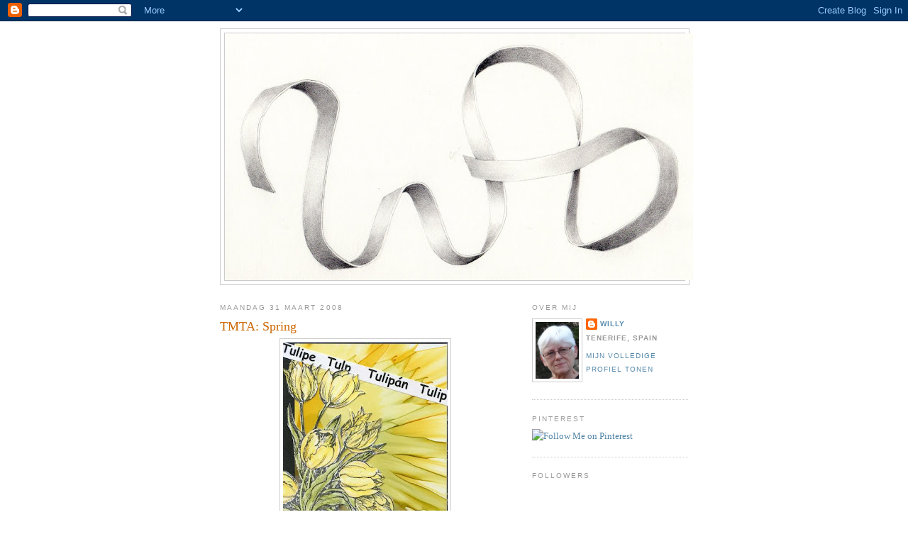

--- FILE ---
content_type: text/html; charset=UTF-8
request_url: https://willyanderson.blogspot.com/2008/03/tmta-spring.html
body_size: 18231
content:
<!DOCTYPE html>
<html dir='ltr'>
<head>
<link href='https://www.blogger.com/static/v1/widgets/2944754296-widget_css_bundle.css' rel='stylesheet' type='text/css'/>
<meta content='text/html; charset=UTF-8' http-equiv='Content-Type'/>
<meta content='blogger' name='generator'/>
<link href='https://willyanderson.blogspot.com/favicon.ico' rel='icon' type='image/x-icon'/>
<link href='http://willyanderson.blogspot.com/2008/03/tmta-spring.html' rel='canonical'/>
<link rel="alternate" type="application/atom+xml" title="Willy Anderson - Atom" href="https://willyanderson.blogspot.com/feeds/posts/default" />
<link rel="alternate" type="application/rss+xml" title="Willy Anderson - RSS" href="https://willyanderson.blogspot.com/feeds/posts/default?alt=rss" />
<link rel="service.post" type="application/atom+xml" title="Willy Anderson - Atom" href="https://www.blogger.com/feeds/6813542658320601963/posts/default" />

<link rel="alternate" type="application/atom+xml" title="Willy Anderson - Atom" href="https://willyanderson.blogspot.com/feeds/7532478001812479328/comments/default" />
<!--Can't find substitution for tag [blog.ieCssRetrofitLinks]-->
<link href='https://blogger.googleusercontent.com/img/b/R29vZ2xl/AVvXsEgL_BnM9u8Imdl6AwshK-NAQISdUSz9SBcMWUfEcOOgFnwKLLYxRvPIZo5huMQNiCUX_Z1LrLo_1w54VbkSqSTGmW-qhyvxyQ3NEezuir2etLR4PKOfIJoMhnvJO6YZeioo4xp7C4SPlEo/s320/080331-tmta-spring.jpg' rel='image_src'/>
<meta content='http://willyanderson.blogspot.com/2008/03/tmta-spring.html' property='og:url'/>
<meta content='TMTA: Spring' property='og:title'/>
<meta content=' Deze ATC is mijn bijdrage voor de TMTA  uitdaging met thema &#39;Lente&#39;.  This ATC is my entry for the  TMTA  challenge with theme &#39;Spring&#39;.   ...' property='og:description'/>
<meta content='https://blogger.googleusercontent.com/img/b/R29vZ2xl/AVvXsEgL_BnM9u8Imdl6AwshK-NAQISdUSz9SBcMWUfEcOOgFnwKLLYxRvPIZo5huMQNiCUX_Z1LrLo_1w54VbkSqSTGmW-qhyvxyQ3NEezuir2etLR4PKOfIJoMhnvJO6YZeioo4xp7C4SPlEo/w1200-h630-p-k-no-nu/080331-tmta-spring.jpg' property='og:image'/>
<title>Willy Anderson: TMTA: Spring</title>
<style id='page-skin-1' type='text/css'><!--
/*
-----------------------------------------------
Blogger Template Style
Name:     Minima
Date:     26 Feb 2004
Updated by: Blogger Team
----------------------------------------------- */
/* Use this with templates/template-twocol.html */
body {
background:#ffffff;
margin:0;
color:#333333;
font:x-small Georgia Serif;
font-size/* */:/**/small;
font-size: /**/small;
text-align: center;
}
a:link {
color:#5588aa;
text-decoration:none;
}
a:visited {
color:#5588aa;
text-decoration:none;
}
a:hover {
color:#cc6600;
text-decoration:underline;
}
a img {
border-width:0;
}
/* Header
-----------------------------------------------
*/
#header-wrapper {
width:660px;
margin:0 auto 10px;
border:1px solid #cccccc;
}
#header-inner {
background-position: center;
margin-left: auto;
margin-right: auto;
}
#header {
margin: 5px;
border: 1px solid #cccccc;
text-align: center;
color:#666666;
}
#header h1 {
margin:5px 5px 0;
padding:15px 20px .25em;
line-height:1.2em;
text-transform:uppercase;
letter-spacing:.2em;
font: normal normal 200% Georgia, Serif;
}
#header a {
color:#666666;
text-decoration:none;
}
#header a:hover {
color:#666666;
}
#header .description {
margin:0 5px 5px;
padding:0 20px 15px;
max-width:700px;
text-transform:uppercase;
letter-spacing:.2em;
line-height: 1.4em;
font: normal normal 78% 'Trebuchet MS', Trebuchet, Arial, Verdana, Sans-serif;
color: #999999;
}
#header img {
margin-left: auto;
margin-right: auto;
}
/* Outer-Wrapper
----------------------------------------------- */
#outer-wrapper {
width: 660px;
margin:0 auto;
padding:10px;
text-align:left;
font: normal normal 100% Georgia, Times, serif;
}
#main-wrapper {
width: 410px;
float: left;
word-wrap: break-word; /* fix for long text breaking sidebar float in IE */
overflow: hidden;     /* fix for long non-text content breaking IE sidebar float */
}
#sidebar-wrapper {
width: 220px;
float: right;
word-wrap: break-word; /* fix for long text breaking sidebar float in IE */
overflow: hidden;      /* fix for long non-text content breaking IE sidebar float */
}
/* Headings
----------------------------------------------- */
h2 {
margin:1.5em 0 .75em;
font:normal normal 78% 'Trebuchet MS',Trebuchet,Arial,Verdana,Sans-serif;
line-height: 1.4em;
text-transform:uppercase;
letter-spacing:.2em;
color:#999999;
}
/* Posts
-----------------------------------------------
*/
h2.date-header {
margin:1.5em 0 .5em;
}
.post {
margin:.5em 0 1.5em;
border-bottom:1px dotted #cccccc;
padding-bottom:1.5em;
}
.post h3 {
margin:.25em 0 0;
padding:0 0 4px;
font-size:140%;
font-weight:normal;
line-height:1.4em;
color:#cc6600;
}
.post h3 a, .post h3 a:visited, .post h3 strong {
display:block;
text-decoration:none;
color:#cc6600;
font-weight:normal;
}
.post h3 strong, .post h3 a:hover {
color:#333333;
}
.post-body {
margin:0 0 .75em;
line-height:1.6em;
}
.post-body blockquote {
line-height:1.3em;
}
.post-footer {
margin: .75em 0;
color:#999999;
text-transform:uppercase;
letter-spacing:.1em;
font: normal normal 78% 'Trebuchet MS', Trebuchet, Arial, Verdana, Sans-serif;
line-height: 1.4em;
}
.comment-link {
margin-left:.6em;
}
.post img, table.tr-caption-container {
padding:4px;
border:1px solid #cccccc;
}
.tr-caption-container img {
border: none;
padding: 0;
}
.post blockquote {
margin:1em 20px;
}
.post blockquote p {
margin:.75em 0;
}
/* Comments
----------------------------------------------- */
#comments h4 {
margin:1em 0;
font-weight: bold;
line-height: 1.4em;
text-transform:uppercase;
letter-spacing:.2em;
color: #999999;
}
#comments-block {
margin:1em 0 1.5em;
line-height:1.6em;
}
#comments-block .comment-author {
margin:.5em 0;
}
#comments-block .comment-body {
margin:.25em 0 0;
}
#comments-block .comment-footer {
margin:-.25em 0 2em;
line-height: 1.4em;
text-transform:uppercase;
letter-spacing:.1em;
}
#comments-block .comment-body p {
margin:0 0 .75em;
}
.deleted-comment {
font-style:italic;
color:gray;
}
#blog-pager-newer-link {
float: left;
}
#blog-pager-older-link {
float: right;
}
#blog-pager {
text-align: center;
}
.feed-links {
clear: both;
line-height: 2.5em;
}
/* Sidebar Content
----------------------------------------------- */
.sidebar {
color: #666666;
line-height: 1.5em;
}
.sidebar ul {
list-style:none;
margin:0 0 0;
padding:0 0 0;
}
.sidebar li {
margin:0;
padding-top:0;
padding-right:0;
padding-bottom:.25em;
padding-left:15px;
text-indent:-15px;
line-height:1.5em;
}
.sidebar .widget, .main .widget {
border-bottom:1px dotted #cccccc;
margin:0 0 1.5em;
padding:0 0 1.5em;
}
.main .Blog {
border-bottom-width: 0;
}
/* Profile
----------------------------------------------- */
.profile-img {
float: left;
margin-top: 0;
margin-right: 5px;
margin-bottom: 5px;
margin-left: 0;
padding: 4px;
border: 1px solid #cccccc;
}
.profile-data {
margin:0;
text-transform:uppercase;
letter-spacing:.1em;
font: normal normal 78% 'Trebuchet MS', Trebuchet, Arial, Verdana, Sans-serif;
color: #999999;
font-weight: bold;
line-height: 1.6em;
}
.profile-datablock {
margin:.5em 0 .5em;
}
.profile-textblock {
margin: 0.5em 0;
line-height: 1.6em;
}
.profile-link {
font: normal normal 78% 'Trebuchet MS', Trebuchet, Arial, Verdana, Sans-serif;
text-transform: uppercase;
letter-spacing: .1em;
}
/* Footer
----------------------------------------------- */
#footer {
width:660px;
clear:both;
margin:0 auto;
padding-top:15px;
line-height: 1.6em;
text-transform:uppercase;
letter-spacing:.1em;
text-align: center;
}

--></style>
<link href='https://www.blogger.com/dyn-css/authorization.css?targetBlogID=6813542658320601963&amp;zx=f62fb166-9013-4fdb-b90e-7760b112e880' media='none' onload='if(media!=&#39;all&#39;)media=&#39;all&#39;' rel='stylesheet'/><noscript><link href='https://www.blogger.com/dyn-css/authorization.css?targetBlogID=6813542658320601963&amp;zx=f62fb166-9013-4fdb-b90e-7760b112e880' rel='stylesheet'/></noscript>
<meta name='google-adsense-platform-account' content='ca-host-pub-1556223355139109'/>
<meta name='google-adsense-platform-domain' content='blogspot.com'/>

</head>
<body>
<div class='navbar section' id='navbar'><div class='widget Navbar' data-version='1' id='Navbar1'><script type="text/javascript">
    function setAttributeOnload(object, attribute, val) {
      if(window.addEventListener) {
        window.addEventListener('load',
          function(){ object[attribute] = val; }, false);
      } else {
        window.attachEvent('onload', function(){ object[attribute] = val; });
      }
    }
  </script>
<div id="navbar-iframe-container"></div>
<script type="text/javascript" src="https://apis.google.com/js/platform.js"></script>
<script type="text/javascript">
      gapi.load("gapi.iframes:gapi.iframes.style.bubble", function() {
        if (gapi.iframes && gapi.iframes.getContext) {
          gapi.iframes.getContext().openChild({
              url: 'https://www.blogger.com/navbar/6813542658320601963?po\x3d7532478001812479328\x26origin\x3dhttps://willyanderson.blogspot.com',
              where: document.getElementById("navbar-iframe-container"),
              id: "navbar-iframe"
          });
        }
      });
    </script><script type="text/javascript">
(function() {
var script = document.createElement('script');
script.type = 'text/javascript';
script.src = '//pagead2.googlesyndication.com/pagead/js/google_top_exp.js';
var head = document.getElementsByTagName('head')[0];
if (head) {
head.appendChild(script);
}})();
</script>
</div></div>
<div id='outer-wrapper'><div id='wrap2'>
<!-- skip links for text browsers -->
<span id='skiplinks' style='display:none;'>
<a href='#main'>skip to main </a> |
      <a href='#sidebar'>skip to sidebar</a>
</span>
<div id='header-wrapper'>
<div class='header section' id='header'><div class='widget Header' data-version='1' id='Header1'>
<div id='header-inner'>
<a href='https://willyanderson.blogspot.com/' style='display: block'>
<img alt='Willy Anderson' height='348px; ' id='Header1_headerimg' src='https://blogger.googleusercontent.com/img/b/R29vZ2xl/AVvXsEgymF8LJkOgIhp1-sIV75xxFHapfnAVUks-XZPo90NO39WO4OgNBDamSt88LTpzwCNf1t0tDWa3HAa0yaRsU3Xtzx2qh5IOr88qVccrFOTBlmCXJWVoQoCZmuLn5D1f_nzT1vv2AWf3sqY/s660/img411.jpg' style='display: block' width='660px; '/>
</a>
</div>
</div></div>
</div>
<div id='content-wrapper'>
<div id='crosscol-wrapper' style='text-align:center'>
<div class='crosscol no-items section' id='crosscol'></div>
</div>
<div id='main-wrapper'>
<div class='main section' id='main'><div class='widget Blog' data-version='1' id='Blog1'>
<div class='blog-posts hfeed'>

          <div class="date-outer">
        
<h2 class='date-header'><span>maandag 31 maart 2008</span></h2>

          <div class="date-posts">
        
<div class='post-outer'>
<div class='post hentry uncustomized-post-template' itemprop='blogPost' itemscope='itemscope' itemtype='http://schema.org/BlogPosting'>
<meta content='https://blogger.googleusercontent.com/img/b/R29vZ2xl/AVvXsEgL_BnM9u8Imdl6AwshK-NAQISdUSz9SBcMWUfEcOOgFnwKLLYxRvPIZo5huMQNiCUX_Z1LrLo_1w54VbkSqSTGmW-qhyvxyQ3NEezuir2etLR4PKOfIJoMhnvJO6YZeioo4xp7C4SPlEo/s320/080331-tmta-spring.jpg' itemprop='image_url'/>
<meta content='6813542658320601963' itemprop='blogId'/>
<meta content='7532478001812479328' itemprop='postId'/>
<a name='7532478001812479328'></a>
<h3 class='post-title entry-title' itemprop='name'>
TMTA: Spring
</h3>
<div class='post-header'>
<div class='post-header-line-1'></div>
</div>
<div class='post-body entry-content' id='post-body-7532478001812479328' itemprop='description articleBody'>
<a href="https://blogger.googleusercontent.com/img/b/R29vZ2xl/AVvXsEgL_BnM9u8Imdl6AwshK-NAQISdUSz9SBcMWUfEcOOgFnwKLLYxRvPIZo5huMQNiCUX_Z1LrLo_1w54VbkSqSTGmW-qhyvxyQ3NEezuir2etLR4PKOfIJoMhnvJO6YZeioo4xp7C4SPlEo/s1600-h/080331-tmta-spring.jpg"><img alt="" border="0" id="BLOGGER_PHOTO_ID_5183856116014168178" src="https://blogger.googleusercontent.com/img/b/R29vZ2xl/AVvXsEgL_BnM9u8Imdl6AwshK-NAQISdUSz9SBcMWUfEcOOgFnwKLLYxRvPIZo5huMQNiCUX_Z1LrLo_1w54VbkSqSTGmW-qhyvxyQ3NEezuir2etLR4PKOfIJoMhnvJO6YZeioo4xp7C4SPlEo/s320/080331-tmta-spring.jpg" style="cursor: hand; display: block; margin: 0px auto 10px; text-align: center;" /></a> Deze ATC is mijn bijdrage voor de <a href="http://tmta.wordpress.com/">TMTA</a> uitdaging met thema 'Lente'.<br />
<span style="color: #999999;">This ATC is my entry for the</span> <a href="http://tmta.wordpress.com/">TMTA</a> <span style="color: #999999;">challenge with theme 'Spring'.</span><br />
<div>
</div>
<div style='clear: both;'></div>
</div>
<div class='post-footer'>
<div class='post-footer-line post-footer-line-1'>
<span class='post-author vcard'>
Gepost door
<span class='fn' itemprop='author' itemscope='itemscope' itemtype='http://schema.org/Person'>
<meta content='https://www.blogger.com/profile/02648829343909018950' itemprop='url'/>
<a class='g-profile' href='https://www.blogger.com/profile/02648829343909018950' rel='author' title='author profile'>
<span itemprop='name'>Willy</span>
</a>
</span>
</span>
<span class='post-timestamp'>
op
<meta content='http://willyanderson.blogspot.com/2008/03/tmta-spring.html' itemprop='url'/>
<a class='timestamp-link' href='https://willyanderson.blogspot.com/2008/03/tmta-spring.html' rel='bookmark' title='permanent link'><abbr class='published' itemprop='datePublished' title='2008-03-31T11:47:00+01:00'>11:47</abbr></a>
</span>
<span class='post-comment-link'>
</span>
<span class='post-icons'>
<span class='item-control blog-admin pid-1159277376'>
<a href='https://www.blogger.com/post-edit.g?blogID=6813542658320601963&postID=7532478001812479328&from=pencil' title='Post bewerken'>
<img alt='' class='icon-action' height='18' src='https://resources.blogblog.com/img/icon18_edit_allbkg.gif' width='18'/>
</a>
</span>
</span>
<div class='post-share-buttons goog-inline-block'>
</div>
</div>
<div class='post-footer-line post-footer-line-2'>
<span class='post-labels'>
</span>
</div>
<div class='post-footer-line post-footer-line-3'>
<span class='post-location'>
</span>
</div>
</div>
</div>
<div class='comments' id='comments'>
<a name='comments'></a>
<h4>27 opmerkingen:</h4>
<div id='Blog1_comments-block-wrapper'>
<dl class='avatar-comment-indent' id='comments-block'>
<dt class='comment-author ' id='c188239339622673609'>
<a name='c188239339622673609'></a>
<div class="avatar-image-container vcard"><span dir="ltr"><a href="https://www.blogger.com/profile/01320938309272496726" target="" rel="nofollow" onclick="" class="avatar-hovercard" id="av-188239339622673609-01320938309272496726"><img src="https://resources.blogblog.com/img/blank.gif" width="35" height="35" class="delayLoad" style="display: none;" longdesc="//2.bp.blogspot.com/_Ismc_T2-ZyU/SZ4hEP7ZVdI/AAAAAAAABoY/6PJwveC0xec/S45-s35/profile%2Bphoto.jpg" alt="" title="Lisa Ren&eacute;a">

<noscript><img src="//2.bp.blogspot.com/_Ismc_T2-ZyU/SZ4hEP7ZVdI/AAAAAAAABoY/6PJwveC0xec/S45-s35/profile%2Bphoto.jpg" width="35" height="35" class="photo" alt=""></noscript></a></span></div>
<a href='https://www.blogger.com/profile/01320938309272496726' rel='nofollow'>Lisa Renéa</a>
zei
</dt>
<dd class='comment-body' id='Blog1_cmt-188239339622673609'>
<p>
WOW!  This makes me happy just looking at it! Beautiful! Fabulous pop of color and background!!
</p>
</dd>
<dd class='comment-footer'>
<span class='comment-timestamp'>
<a href='https://willyanderson.blogspot.com/2008/03/tmta-spring.html?showComment=1206961260000#c188239339622673609' title='comment permalink'>
31 maart 2008 om 12:01
</a>
<span class='item-control blog-admin pid-2142754573'>
<a class='comment-delete' href='https://www.blogger.com/comment/delete/6813542658320601963/188239339622673609' title='Reactie verwijderen'>
<img src='https://resources.blogblog.com/img/icon_delete13.gif'/>
</a>
</span>
</span>
</dd>
<dt class='comment-author ' id='c7889052263177608274'>
<a name='c7889052263177608274'></a>
<div class="avatar-image-container vcard"><span dir="ltr"><a href="https://www.blogger.com/profile/02521208571449496686" target="" rel="nofollow" onclick="" class="avatar-hovercard" id="av-7889052263177608274-02521208571449496686"><img src="https://resources.blogblog.com/img/blank.gif" width="35" height="35" class="delayLoad" style="display: none;" longdesc="//blogger.googleusercontent.com/img/b/R29vZ2xl/AVvXsEi-X1DgMJ9TRsYbCVgqYrmulOCD5T3wOQ7MHRA8RzRdEBPURacO82ZLELmc_ktSAKX1EtkX6rEIsosXVgNXzZRSdZDnKr9eVac-7g899ONfL7bouxw7T9OHVupB0xtLWw/s45-c/2110061032_cceb58f08e_m.jpg" alt="" title="Femmy">

<noscript><img src="//blogger.googleusercontent.com/img/b/R29vZ2xl/AVvXsEi-X1DgMJ9TRsYbCVgqYrmulOCD5T3wOQ7MHRA8RzRdEBPURacO82ZLELmc_ktSAKX1EtkX6rEIsosXVgNXzZRSdZDnKr9eVac-7g899ONfL7bouxw7T9OHVupB0xtLWw/s45-c/2110061032_cceb58f08e_m.jpg" width="35" height="35" class="photo" alt=""></noscript></a></span></div>
<a href='https://www.blogger.com/profile/02521208571449496686' rel='nofollow'>Femmy</a>
zei
</dt>
<dd class='comment-body' id='Blog1_cmt-7889052263177608274'>
<p>
Prachtig!! die bloem op de achtergrond is echt gaaf en de tulpen zijn zo lekker fleurig!!!
</p>
</dd>
<dd class='comment-footer'>
<span class='comment-timestamp'>
<a href='https://willyanderson.blogspot.com/2008/03/tmta-spring.html?showComment=1206963120000#c7889052263177608274' title='comment permalink'>
31 maart 2008 om 12:32
</a>
<span class='item-control blog-admin pid-206846557'>
<a class='comment-delete' href='https://www.blogger.com/comment/delete/6813542658320601963/7889052263177608274' title='Reactie verwijderen'>
<img src='https://resources.blogblog.com/img/icon_delete13.gif'/>
</a>
</span>
</span>
</dd>
<dt class='comment-author ' id='c3360636233316101452'>
<a name='c3360636233316101452'></a>
<div class="avatar-image-container avatar-stock"><span dir="ltr"><img src="//resources.blogblog.com/img/blank.gif" width="35" height="35" alt="" title="Anoniem">

</span></div>
Anoniem
zei
</dt>
<dd class='comment-body' id='Blog1_cmt-3360636233316101452'>
<p>
Great combination! Beautiful.
</p>
</dd>
<dd class='comment-footer'>
<span class='comment-timestamp'>
<a href='https://willyanderson.blogspot.com/2008/03/tmta-spring.html?showComment=1206963420000#c3360636233316101452' title='comment permalink'>
31 maart 2008 om 12:37
</a>
<span class='item-control blog-admin pid-859636788'>
<a class='comment-delete' href='https://www.blogger.com/comment/delete/6813542658320601963/3360636233316101452' title='Reactie verwijderen'>
<img src='https://resources.blogblog.com/img/icon_delete13.gif'/>
</a>
</span>
</span>
</dd>
<dt class='comment-author ' id='c5985780024671894561'>
<a name='c5985780024671894561'></a>
<div class="avatar-image-container vcard"><span dir="ltr"><a href="https://www.blogger.com/profile/13606025243673381254" target="" rel="nofollow" onclick="" class="avatar-hovercard" id="av-5985780024671894561-13606025243673381254"><img src="https://resources.blogblog.com/img/blank.gif" width="35" height="35" class="delayLoad" style="display: none;" longdesc="//blogger.googleusercontent.com/img/b/R29vZ2xl/AVvXsEix4CbljRj4T5G71UWb1Kn05eP8wpGKTSzMGnwvcdxupUURDTG4MqShymDi6Ta-W_6FY81p_ZLi0AGINxvQyzo4hciq6XJjDtGOIPy0lj7zjgr5LmVK9sNks0uBubOAqA/s45-c/P1280423.JPG" alt="" title="Rika">

<noscript><img src="//blogger.googleusercontent.com/img/b/R29vZ2xl/AVvXsEix4CbljRj4T5G71UWb1Kn05eP8wpGKTSzMGnwvcdxupUURDTG4MqShymDi6Ta-W_6FY81p_ZLi0AGINxvQyzo4hciq6XJjDtGOIPy0lj7zjgr5LmVK9sNks0uBubOAqA/s45-c/P1280423.JPG" width="35" height="35" class="photo" alt=""></noscript></a></span></div>
<a href='https://www.blogger.com/profile/13606025243673381254' rel='nofollow'>Rika</a>
zei
</dt>
<dd class='comment-body' id='Blog1_cmt-5985780024671894561'>
<p>
Een schitterend ATC Willy!
</p>
</dd>
<dd class='comment-footer'>
<span class='comment-timestamp'>
<a href='https://willyanderson.blogspot.com/2008/03/tmta-spring.html?showComment=1206963840000#c5985780024671894561' title='comment permalink'>
31 maart 2008 om 12:44
</a>
<span class='item-control blog-admin pid-1444303670'>
<a class='comment-delete' href='https://www.blogger.com/comment/delete/6813542658320601963/5985780024671894561' title='Reactie verwijderen'>
<img src='https://resources.blogblog.com/img/icon_delete13.gif'/>
</a>
</span>
</span>
</dd>
<dt class='comment-author ' id='c7073861007204295846'>
<a name='c7073861007204295846'></a>
<div class="avatar-image-container avatar-stock"><span dir="ltr"><a href="https://www.blogger.com/profile/12999754928358210519" target="" rel="nofollow" onclick="" class="avatar-hovercard" id="av-7073861007204295846-12999754928358210519"><img src="//www.blogger.com/img/blogger_logo_round_35.png" width="35" height="35" alt="" title="Louise (KardKrazy)">

</a></span></div>
<a href='https://www.blogger.com/profile/12999754928358210519' rel='nofollow'>Louise (KardKrazy)</a>
zei
</dt>
<dd class='comment-body' id='Blog1_cmt-7073861007204295846'>
<p>
Tulips are the sign of spring, and yours are just popping off this ATC....gorgeous work!
</p>
</dd>
<dd class='comment-footer'>
<span class='comment-timestamp'>
<a href='https://willyanderson.blogspot.com/2008/03/tmta-spring.html?showComment=1206965400000#c7073861007204295846' title='comment permalink'>
31 maart 2008 om 13:10
</a>
<span class='item-control blog-admin pid-946921853'>
<a class='comment-delete' href='https://www.blogger.com/comment/delete/6813542658320601963/7073861007204295846' title='Reactie verwijderen'>
<img src='https://resources.blogblog.com/img/icon_delete13.gif'/>
</a>
</span>
</span>
</dd>
<dt class='comment-author ' id='c2605545628465527817'>
<a name='c2605545628465527817'></a>
<div class="avatar-image-container avatar-stock"><span dir="ltr"><img src="//resources.blogblog.com/img/blank.gif" width="35" height="35" alt="" title="Anoniem">

</span></div>
Anoniem
zei
</dt>
<dd class='comment-body' id='Blog1_cmt-2605545628465527817'>
<p>
Geweldig, schitterende kleuren.
</p>
</dd>
<dd class='comment-footer'>
<span class='comment-timestamp'>
<a href='https://willyanderson.blogspot.com/2008/03/tmta-spring.html?showComment=1206965700000#c2605545628465527817' title='comment permalink'>
31 maart 2008 om 13:15
</a>
<span class='item-control blog-admin pid-859636788'>
<a class='comment-delete' href='https://www.blogger.com/comment/delete/6813542658320601963/2605545628465527817' title='Reactie verwijderen'>
<img src='https://resources.blogblog.com/img/icon_delete13.gif'/>
</a>
</span>
</span>
</dd>
<dt class='comment-author ' id='c6554572506531329789'>
<a name='c6554572506531329789'></a>
<div class="avatar-image-container vcard"><span dir="ltr"><a href="https://www.blogger.com/profile/11618246318106996513" target="" rel="nofollow" onclick="" class="avatar-hovercard" id="av-6554572506531329789-11618246318106996513"><img src="https://resources.blogblog.com/img/blank.gif" width="35" height="35" class="delayLoad" style="display: none;" longdesc="//blogger.googleusercontent.com/img/b/R29vZ2xl/AVvXsEh2plxqGuw83KW5ou98h-6-43sRJ02ePLk02Mnfr5X-6b4KsynJPieHxUHjnPWF6Kv4uSRpItz01Z1EX4HIf87hk7fxfV5WZdKKJALifURrApkRTHNoA6t3vvk0gMojIw/s45-c/me%21+%282%29.jpg" alt="" title="Audrey">

<noscript><img src="//blogger.googleusercontent.com/img/b/R29vZ2xl/AVvXsEh2plxqGuw83KW5ou98h-6-43sRJ02ePLk02Mnfr5X-6b4KsynJPieHxUHjnPWF6Kv4uSRpItz01Z1EX4HIf87hk7fxfV5WZdKKJALifURrApkRTHNoA6t3vvk0gMojIw/s45-c/me%21+%282%29.jpg" width="35" height="35" class="photo" alt=""></noscript></a></span></div>
<a href='https://www.blogger.com/profile/11618246318106996513' rel='nofollow'>Audrey</a>
zei
</dt>
<dd class='comment-body' id='Blog1_cmt-6554572506531329789'>
<p>
Prachtig Willy!
</p>
</dd>
<dd class='comment-footer'>
<span class='comment-timestamp'>
<a href='https://willyanderson.blogspot.com/2008/03/tmta-spring.html?showComment=1206966300000#c6554572506531329789' title='comment permalink'>
31 maart 2008 om 13:25
</a>
<span class='item-control blog-admin pid-2015005466'>
<a class='comment-delete' href='https://www.blogger.com/comment/delete/6813542658320601963/6554572506531329789' title='Reactie verwijderen'>
<img src='https://resources.blogblog.com/img/icon_delete13.gif'/>
</a>
</span>
</span>
</dd>
<dt class='comment-author ' id='c3752665696614795037'>
<a name='c3752665696614795037'></a>
<div class="avatar-image-container vcard"><span dir="ltr"><a href="https://www.blogger.com/profile/15236665096059653348" target="" rel="nofollow" onclick="" class="avatar-hovercard" id="av-3752665696614795037-15236665096059653348"><img src="https://resources.blogblog.com/img/blank.gif" width="35" height="35" class="delayLoad" style="display: none;" longdesc="//blogger.googleusercontent.com/img/b/R29vZ2xl/AVvXsEhl4uBE62lvV2vIWYeVxOYyyDQxDdIi1b-zAMQjcJfilSNK6UofqhcESiYQlV8kr7cW6vbLOsDcJV3q-zujVlF3kB55FwMi3-LxXC1KDAv7j-L-Wbbylh3HnvPwc6Ea/s45-c/80x80.jpg" alt="" title="johanna">

<noscript><img src="//blogger.googleusercontent.com/img/b/R29vZ2xl/AVvXsEhl4uBE62lvV2vIWYeVxOYyyDQxDdIi1b-zAMQjcJfilSNK6UofqhcESiYQlV8kr7cW6vbLOsDcJV3q-zujVlF3kB55FwMi3-LxXC1KDAv7j-L-Wbbylh3HnvPwc6Ea/s45-c/80x80.jpg" width="35" height="35" class="photo" alt=""></noscript></a></span></div>
<a href='https://www.blogger.com/profile/15236665096059653348' rel='nofollow'>johanna</a>
zei
</dt>
<dd class='comment-body' id='Blog1_cmt-3752665696614795037'>
<p>
wow, that spin&splash background fits perfectly!!
</p>
</dd>
<dd class='comment-footer'>
<span class='comment-timestamp'>
<a href='https://willyanderson.blogspot.com/2008/03/tmta-spring.html?showComment=1206969000000#c3752665696614795037' title='comment permalink'>
31 maart 2008 om 14:10
</a>
<span class='item-control blog-admin pid-1275011143'>
<a class='comment-delete' href='https://www.blogger.com/comment/delete/6813542658320601963/3752665696614795037' title='Reactie verwijderen'>
<img src='https://resources.blogblog.com/img/icon_delete13.gif'/>
</a>
</span>
</span>
</dd>
<dt class='comment-author ' id='c3631553464631903125'>
<a name='c3631553464631903125'></a>
<div class="avatar-image-container vcard"><span dir="ltr"><a href="https://www.blogger.com/profile/11083817532271553541" target="" rel="nofollow" onclick="" class="avatar-hovercard" id="av-3631553464631903125-11083817532271553541"><img src="https://resources.blogblog.com/img/blank.gif" width="35" height="35" class="delayLoad" style="display: none;" longdesc="//blogger.googleusercontent.com/img/b/R29vZ2xl/AVvXsEjIdbSMQrKCxMTyd8QaLQZAZPXVraRzOx7XFW_f561kZ-saxuVvW0xQFy6rTsBiKYETSJug_ELfJ5edkR1l3aYwj98MhgeJYiZFv7oh8iIyqTXPXabHuRmsux_i1rRpaw/s45-c/Kopie+van+2006" alt="" title="vintage wil">

<noscript><img src="//blogger.googleusercontent.com/img/b/R29vZ2xl/AVvXsEjIdbSMQrKCxMTyd8QaLQZAZPXVraRzOx7XFW_f561kZ-saxuVvW0xQFy6rTsBiKYETSJug_ELfJ5edkR1l3aYwj98MhgeJYiZFv7oh8iIyqTXPXabHuRmsux_i1rRpaw/s45-c/Kopie+van+2006" width="35" height="35" class="photo" alt=""></noscript></a></span></div>
<a href='https://www.blogger.com/profile/11083817532271553541' rel='nofollow'>vintage wil</a>
zei
</dt>
<dd class='comment-body' id='Blog1_cmt-3631553464631903125'>
<p>
wat een schattige atc !!!!!
</p>
</dd>
<dd class='comment-footer'>
<span class='comment-timestamp'>
<a href='https://willyanderson.blogspot.com/2008/03/tmta-spring.html?showComment=1206972660000#c3631553464631903125' title='comment permalink'>
31 maart 2008 om 15:11
</a>
<span class='item-control blog-admin pid-1285757936'>
<a class='comment-delete' href='https://www.blogger.com/comment/delete/6813542658320601963/3631553464631903125' title='Reactie verwijderen'>
<img src='https://resources.blogblog.com/img/icon_delete13.gif'/>
</a>
</span>
</span>
</dd>
<dt class='comment-author ' id='c1744044879011893874'>
<a name='c1744044879011893874'></a>
<div class="avatar-image-container vcard"><span dir="ltr"><a href="https://www.blogger.com/profile/16589698770723641994" target="" rel="nofollow" onclick="" class="avatar-hovercard" id="av-1744044879011893874-16589698770723641994"><img src="https://resources.blogblog.com/img/blank.gif" width="35" height="35" class="delayLoad" style="display: none;" longdesc="//blogger.googleusercontent.com/img/b/R29vZ2xl/AVvXsEhmBVKCzFEY6Qyf9I9EOwhsu_kFqnzB3noUyATW8-_FdGrZhKblkhQevjRdOAPGss1KhzNpSpU4lEdaw8JWeJeS9JWR0XNMP9t6THaebqt8-dzN92WEKckm8fDk2Aeshg/s45-c/Kalender.jpg" alt="" title="Sandy">

<noscript><img src="//blogger.googleusercontent.com/img/b/R29vZ2xl/AVvXsEhmBVKCzFEY6Qyf9I9EOwhsu_kFqnzB3noUyATW8-_FdGrZhKblkhQevjRdOAPGss1KhzNpSpU4lEdaw8JWeJeS9JWR0XNMP9t6THaebqt8-dzN92WEKckm8fDk2Aeshg/s45-c/Kalender.jpg" width="35" height="35" class="photo" alt=""></noscript></a></span></div>
<a href='https://www.blogger.com/profile/16589698770723641994' rel='nofollow'>Sandy</a>
zei
</dt>
<dd class='comment-body' id='Blog1_cmt-1744044879011893874'>
<p>
Wow this wonderful. Absolutely great.
</p>
</dd>
<dd class='comment-footer'>
<span class='comment-timestamp'>
<a href='https://willyanderson.blogspot.com/2008/03/tmta-spring.html?showComment=1206973440000#c1744044879011893874' title='comment permalink'>
31 maart 2008 om 15:24
</a>
<span class='item-control blog-admin pid-700551218'>
<a class='comment-delete' href='https://www.blogger.com/comment/delete/6813542658320601963/1744044879011893874' title='Reactie verwijderen'>
<img src='https://resources.blogblog.com/img/icon_delete13.gif'/>
</a>
</span>
</span>
</dd>
<dt class='comment-author ' id='c3884502742713772537'>
<a name='c3884502742713772537'></a>
<div class="avatar-image-container vcard"><span dir="ltr"><a href="https://www.blogger.com/profile/01535090366960578512" target="" rel="nofollow" onclick="" class="avatar-hovercard" id="av-3884502742713772537-01535090366960578512"><img src="https://resources.blogblog.com/img/blank.gif" width="35" height="35" class="delayLoad" style="display: none;" longdesc="//blogger.googleusercontent.com/img/b/R29vZ2xl/AVvXsEjfLqYZnQgYnHpoBbIS-dCY9GkbyGFb7_-JBK0PGJ8818ZKHgBAtoEqM6URdjsZdmZU0lXcS-aw08afUVaHbQmxfHk9TB1q3TfyvzWzX5lBlnvRcRGOCRr0AnfCwxBNhaQ/s45-c/Photo+13.jpg" alt="" title="Claudette">

<noscript><img src="//blogger.googleusercontent.com/img/b/R29vZ2xl/AVvXsEjfLqYZnQgYnHpoBbIS-dCY9GkbyGFb7_-JBK0PGJ8818ZKHgBAtoEqM6URdjsZdmZU0lXcS-aw08afUVaHbQmxfHk9TB1q3TfyvzWzX5lBlnvRcRGOCRr0AnfCwxBNhaQ/s45-c/Photo+13.jpg" width="35" height="35" class="photo" alt=""></noscript></a></span></div>
<a href='https://www.blogger.com/profile/01535090366960578512' rel='nofollow'>Claudette</a>
zei
</dt>
<dd class='comment-body' id='Blog1_cmt-3884502742713772537'>
<p>
this gets the WOW Factor....its really astonishing!
</p>
</dd>
<dd class='comment-footer'>
<span class='comment-timestamp'>
<a href='https://willyanderson.blogspot.com/2008/03/tmta-spring.html?showComment=1206975840000#c3884502742713772537' title='comment permalink'>
31 maart 2008 om 16:04
</a>
<span class='item-control blog-admin pid-2123268684'>
<a class='comment-delete' href='https://www.blogger.com/comment/delete/6813542658320601963/3884502742713772537' title='Reactie verwijderen'>
<img src='https://resources.blogblog.com/img/icon_delete13.gif'/>
</a>
</span>
</span>
</dd>
<dt class='comment-author ' id='c661256158879949885'>
<a name='c661256158879949885'></a>
<div class="avatar-image-container avatar-stock"><span dir="ltr"><img src="//resources.blogblog.com/img/blank.gif" width="35" height="35" alt="" title="Anoniem">

</span></div>
Anoniem
zei
</dt>
<dd class='comment-body' id='Blog1_cmt-661256158879949885'>
<p>
Wow, that's spring, really wonderful.
</p>
</dd>
<dd class='comment-footer'>
<span class='comment-timestamp'>
<a href='https://willyanderson.blogspot.com/2008/03/tmta-spring.html?showComment=1206985800000#c661256158879949885' title='comment permalink'>
31 maart 2008 om 18:50
</a>
<span class='item-control blog-admin pid-859636788'>
<a class='comment-delete' href='https://www.blogger.com/comment/delete/6813542658320601963/661256158879949885' title='Reactie verwijderen'>
<img src='https://resources.blogblog.com/img/icon_delete13.gif'/>
</a>
</span>
</span>
</dd>
<dt class='comment-author ' id='c8250692820152009334'>
<a name='c8250692820152009334'></a>
<div class="avatar-image-container avatar-stock"><span dir="ltr"><a href="https://www.blogger.com/profile/03647519138011371094" target="" rel="nofollow" onclick="" class="avatar-hovercard" id="av-8250692820152009334-03647519138011371094"><img src="//www.blogger.com/img/blogger_logo_round_35.png" width="35" height="35" alt="" title="filetta">

</a></span></div>
<a href='https://www.blogger.com/profile/03647519138011371094' rel='nofollow'>filetta</a>
zei
</dt>
<dd class='comment-body' id='Blog1_cmt-8250692820152009334'>
<p>
great idea ! it's a wonderful bouquet of tulipes !
</p>
</dd>
<dd class='comment-footer'>
<span class='comment-timestamp'>
<a href='https://willyanderson.blogspot.com/2008/03/tmta-spring.html?showComment=1206989520000#c8250692820152009334' title='comment permalink'>
31 maart 2008 om 19:52
</a>
<span class='item-control blog-admin pid-684199538'>
<a class='comment-delete' href='https://www.blogger.com/comment/delete/6813542658320601963/8250692820152009334' title='Reactie verwijderen'>
<img src='https://resources.blogblog.com/img/icon_delete13.gif'/>
</a>
</span>
</span>
</dd>
<dt class='comment-author ' id='c3050757620880677085'>
<a name='c3050757620880677085'></a>
<div class="avatar-image-container vcard"><span dir="ltr"><a href="https://www.blogger.com/profile/12110263913809443111" target="" rel="nofollow" onclick="" class="avatar-hovercard" id="av-3050757620880677085-12110263913809443111"><img src="https://resources.blogblog.com/img/blank.gif" width="35" height="35" class="delayLoad" style="display: none;" longdesc="//blogger.googleusercontent.com/img/b/R29vZ2xl/AVvXsEiF7blHbS2GTwlxafA8D8yyYKo5dxKFsmbXf3WuvLC9CwyR-vxgTWDoL1MTCE2FTeqky1t3D_tlIPTT6OaMSFrpycekhIwQ4oiLmQtsGSCV1Hoac-1hfLxB1m9nz7z6hog/s45-c/*" alt="" title="Kris Dickinson">

<noscript><img src="//blogger.googleusercontent.com/img/b/R29vZ2xl/AVvXsEiF7blHbS2GTwlxafA8D8yyYKo5dxKFsmbXf3WuvLC9CwyR-vxgTWDoL1MTCE2FTeqky1t3D_tlIPTT6OaMSFrpycekhIwQ4oiLmQtsGSCV1Hoac-1hfLxB1m9nz7z6hog/s45-c/*" width="35" height="35" class="photo" alt=""></noscript></a></span></div>
<a href='https://www.blogger.com/profile/12110263913809443111' rel='nofollow'>Kris Dickinson</a>
zei
</dt>
<dd class='comment-body' id='Blog1_cmt-3050757620880677085'>
<p>
What stunning tulips!
</p>
</dd>
<dd class='comment-footer'>
<span class='comment-timestamp'>
<a href='https://willyanderson.blogspot.com/2008/03/tmta-spring.html?showComment=1206999240000#c3050757620880677085' title='comment permalink'>
31 maart 2008 om 22:34
</a>
<span class='item-control blog-admin pid-1353300838'>
<a class='comment-delete' href='https://www.blogger.com/comment/delete/6813542658320601963/3050757620880677085' title='Reactie verwijderen'>
<img src='https://resources.blogblog.com/img/icon_delete13.gif'/>
</a>
</span>
</span>
</dd>
<dt class='comment-author ' id='c1097252878102324499'>
<a name='c1097252878102324499'></a>
<div class="avatar-image-container vcard"><span dir="ltr"><a href="https://www.blogger.com/profile/02920569760937802251" target="" rel="nofollow" onclick="" class="avatar-hovercard" id="av-1097252878102324499-02920569760937802251"><img src="https://resources.blogblog.com/img/blank.gif" width="35" height="35" class="delayLoad" style="display: none;" longdesc="//blogger.googleusercontent.com/img/b/R29vZ2xl/AVvXsEh0EE_Mq1kRzqPhDaLuvUzWDTQfs1dtAwPZ4WgIa0y5m-gbbI7VJ19OntWfI8pdyhymDgaMu8wE8dHZwA5HHqfQiwO_-L0i2uWl0UrgZRGL9ID-91nG0ccBoBg_L-YXSzY/s45-c/gpr+avatar+1.5.jpg" alt="" title="Gayle Page-Robak">

<noscript><img src="//blogger.googleusercontent.com/img/b/R29vZ2xl/AVvXsEh0EE_Mq1kRzqPhDaLuvUzWDTQfs1dtAwPZ4WgIa0y5m-gbbI7VJ19OntWfI8pdyhymDgaMu8wE8dHZwA5HHqfQiwO_-L0i2uWl0UrgZRGL9ID-91nG0ccBoBg_L-YXSzY/s45-c/gpr+avatar+1.5.jpg" width="35" height="35" class="photo" alt=""></noscript></a></span></div>
<a href='https://www.blogger.com/profile/02920569760937802251' rel='nofollow'>Gayle Page-Robak</a>
zei
</dt>
<dd class='comment-body' id='Blog1_cmt-1097252878102324499'>
<p>
This is a stunning ATC...gorgeous.
</p>
</dd>
<dd class='comment-footer'>
<span class='comment-timestamp'>
<a href='https://willyanderson.blogspot.com/2008/03/tmta-spring.html?showComment=1207003980000#c1097252878102324499' title='comment permalink'>
31 maart 2008 om 23:53
</a>
<span class='item-control blog-admin pid-1308851380'>
<a class='comment-delete' href='https://www.blogger.com/comment/delete/6813542658320601963/1097252878102324499' title='Reactie verwijderen'>
<img src='https://resources.blogblog.com/img/icon_delete13.gif'/>
</a>
</span>
</span>
</dd>
<dt class='comment-author ' id='c3707408021327601114'>
<a name='c3707408021327601114'></a>
<div class="avatar-image-container vcard"><span dir="ltr"><a href="https://www.blogger.com/profile/13396511308261929211" target="" rel="nofollow" onclick="" class="avatar-hovercard" id="av-3707408021327601114-13396511308261929211"><img src="https://resources.blogblog.com/img/blank.gif" width="35" height="35" class="delayLoad" style="display: none;" longdesc="//blogger.googleusercontent.com/img/b/R29vZ2xl/AVvXsEg0msVzkLvRcvOg13D_WUHdgYFlwVnUyg1LdS_tMDQn7YKJkClj1_MxtkJnRM8xAxXWLoej61vHyyHhVlVyxOK2VFiTYig9erhrgeIN3yzbJE9_UPQxKW9X6nw6MOvjzBk/s45-c/*" alt="" title="Barbara">

<noscript><img src="//blogger.googleusercontent.com/img/b/R29vZ2xl/AVvXsEg0msVzkLvRcvOg13D_WUHdgYFlwVnUyg1LdS_tMDQn7YKJkClj1_MxtkJnRM8xAxXWLoej61vHyyHhVlVyxOK2VFiTYig9erhrgeIN3yzbJE9_UPQxKW9X6nw6MOvjzBk/s45-c/*" width="35" height="35" class="photo" alt=""></noscript></a></span></div>
<a href='https://www.blogger.com/profile/13396511308261929211' rel='nofollow'>Barbara</a>
zei
</dt>
<dd class='comment-body' id='Blog1_cmt-3707408021327601114'>
<p>
I wish I could get my spin and splash to look like yours.  Mine just never comes out like this.  Gorgeous with the tulips.
</p>
</dd>
<dd class='comment-footer'>
<span class='comment-timestamp'>
<a href='https://willyanderson.blogspot.com/2008/03/tmta-spring.html?showComment=1207015200000#c3707408021327601114' title='comment permalink'>
1 april 2008 om 03:00
</a>
<span class='item-control blog-admin pid-1417579608'>
<a class='comment-delete' href='https://www.blogger.com/comment/delete/6813542658320601963/3707408021327601114' title='Reactie verwijderen'>
<img src='https://resources.blogblog.com/img/icon_delete13.gif'/>
</a>
</span>
</span>
</dd>
<dt class='comment-author ' id='c7853183093311427793'>
<a name='c7853183093311427793'></a>
<div class="avatar-image-container vcard"><span dir="ltr"><a href="https://www.blogger.com/profile/03953758102509632020" target="" rel="nofollow" onclick="" class="avatar-hovercard" id="av-7853183093311427793-03953758102509632020"><img src="https://resources.blogblog.com/img/blank.gif" width="35" height="35" class="delayLoad" style="display: none;" longdesc="//blogger.googleusercontent.com/img/b/R29vZ2xl/AVvXsEhmt3PLkfS79RulPofENsEDP8zbVrp16xsvWIj-KqYJhcOw7U-nCghYU4ftVcEZL4SSYKJeFExY0zE4_SoFFCgGYUER8X7KBocevmHtku8kPPv-axSewPwDbf0ZYPLomw/s45-c/MagpiesNest+Patty+Szymkowicz+Avatar.jpg" alt="" title="~*~Patty S">

<noscript><img src="//blogger.googleusercontent.com/img/b/R29vZ2xl/AVvXsEhmt3PLkfS79RulPofENsEDP8zbVrp16xsvWIj-KqYJhcOw7U-nCghYU4ftVcEZL4SSYKJeFExY0zE4_SoFFCgGYUER8X7KBocevmHtku8kPPv-axSewPwDbf0ZYPLomw/s45-c/MagpiesNest+Patty+Szymkowicz+Avatar.jpg" width="35" height="35" class="photo" alt=""></noscript></a></span></div>
<a href='https://www.blogger.com/profile/03953758102509632020' rel='nofollow'>~*~Patty S</a>
zei
</dt>
<dd class='comment-body' id='Blog1_cmt-7853183093311427793'>
<p>
Gorgeous tulip ATC, and now I know that word in several languages = lovely!
</p>
</dd>
<dd class='comment-footer'>
<span class='comment-timestamp'>
<a href='https://willyanderson.blogspot.com/2008/03/tmta-spring.html?showComment=1207016700000#c7853183093311427793' title='comment permalink'>
1 april 2008 om 03:25
</a>
<span class='item-control blog-admin pid-545649127'>
<a class='comment-delete' href='https://www.blogger.com/comment/delete/6813542658320601963/7853183093311427793' title='Reactie verwijderen'>
<img src='https://resources.blogblog.com/img/icon_delete13.gif'/>
</a>
</span>
</span>
</dd>
<dt class='comment-author ' id='c8264300253096648166'>
<a name='c8264300253096648166'></a>
<div class="avatar-image-container vcard"><span dir="ltr"><a href="https://www.blogger.com/profile/12148064687745355663" target="" rel="nofollow" onclick="" class="avatar-hovercard" id="av-8264300253096648166-12148064687745355663"><img src="https://resources.blogblog.com/img/blank.gif" width="35" height="35" class="delayLoad" style="display: none;" longdesc="//4.bp.blogspot.com/-FhWXpTLvIf0/Ziy5uC0dqPI/AAAAAAAAOQY/OHpy5tZp5JEOAAq0X92Egv4xbzws0ZdvgCK4BGAYYCw/s35/IMG_0133.jpg" alt="" title="Elizabeth">

<noscript><img src="//4.bp.blogspot.com/-FhWXpTLvIf0/Ziy5uC0dqPI/AAAAAAAAOQY/OHpy5tZp5JEOAAq0X92Egv4xbzws0ZdvgCK4BGAYYCw/s35/IMG_0133.jpg" width="35" height="35" class="photo" alt=""></noscript></a></span></div>
<a href='https://www.blogger.com/profile/12148064687745355663' rel='nofollow'>Elizabeth</a>
zei
</dt>
<dd class='comment-body' id='Blog1_cmt-8264300253096648166'>
<p>
Wow, die is schitterend met die tulpen en achtergrond!!!
</p>
</dd>
<dd class='comment-footer'>
<span class='comment-timestamp'>
<a href='https://willyanderson.blogspot.com/2008/03/tmta-spring.html?showComment=1207032660000#c8264300253096648166' title='comment permalink'>
1 april 2008 om 07:51
</a>
<span class='item-control blog-admin pid-336166518'>
<a class='comment-delete' href='https://www.blogger.com/comment/delete/6813542658320601963/8264300253096648166' title='Reactie verwijderen'>
<img src='https://resources.blogblog.com/img/icon_delete13.gif'/>
</a>
</span>
</span>
</dd>
<dt class='comment-author ' id='c51946958477458149'>
<a name='c51946958477458149'></a>
<div class="avatar-image-container avatar-stock"><span dir="ltr"><a href="https://www.blogger.com/profile/14396976088887383819" target="" rel="nofollow" onclick="" class="avatar-hovercard" id="av-51946958477458149-14396976088887383819"><img src="//www.blogger.com/img/blogger_logo_round_35.png" width="35" height="35" alt="" title="Unknown">

</a></span></div>
<a href='https://www.blogger.com/profile/14396976088887383819' rel='nofollow'>Unknown</a>
zei
</dt>
<dd class='comment-body' id='Blog1_cmt-51946958477458149'>
<p>
Perfect!  Love that background as well :)
</p>
</dd>
<dd class='comment-footer'>
<span class='comment-timestamp'>
<a href='https://willyanderson.blogspot.com/2008/03/tmta-spring.html?showComment=1207034160000#c51946958477458149' title='comment permalink'>
1 april 2008 om 08:16
</a>
<span class='item-control blog-admin pid-1879718574'>
<a class='comment-delete' href='https://www.blogger.com/comment/delete/6813542658320601963/51946958477458149' title='Reactie verwijderen'>
<img src='https://resources.blogblog.com/img/icon_delete13.gif'/>
</a>
</span>
</span>
</dd>
<dt class='comment-author ' id='c7534418985212199245'>
<a name='c7534418985212199245'></a>
<div class="avatar-image-container vcard"><span dir="ltr"><a href="https://www.blogger.com/profile/10114571201882601849" target="" rel="nofollow" onclick="" class="avatar-hovercard" id="av-7534418985212199245-10114571201882601849"><img src="https://resources.blogblog.com/img/blank.gif" width="35" height="35" class="delayLoad" style="display: none;" longdesc="//blogger.googleusercontent.com/img/b/R29vZ2xl/AVvXsEhEPjkZhDk5jRBRxJCqzCZR0Ca4KDXfmsWOtQsOam15hFdLRBZk8FxQ3yA-waJZk2tukg90a-IljBDnciPS-zUY-tKA_nxvi0NbsK4-eaL0sjfzxzbCGh2LTItgH7R6LMs/s45-c/P6.jpg" alt="" title="Anneke">

<noscript><img src="//blogger.googleusercontent.com/img/b/R29vZ2xl/AVvXsEhEPjkZhDk5jRBRxJCqzCZR0Ca4KDXfmsWOtQsOam15hFdLRBZk8FxQ3yA-waJZk2tukg90a-IljBDnciPS-zUY-tKA_nxvi0NbsK4-eaL0sjfzxzbCGh2LTItgH7R6LMs/s45-c/P6.jpg" width="35" height="35" class="photo" alt=""></noscript></a></span></div>
<a href='https://www.blogger.com/profile/10114571201882601849' rel='nofollow'>Anneke</a>
zei
</dt>
<dd class='comment-body' id='Blog1_cmt-7534418985212199245'>
<p>
deze is heel erg mooi.<BR/>en zo leuk met  die tulpen
</p>
</dd>
<dd class='comment-footer'>
<span class='comment-timestamp'>
<a href='https://willyanderson.blogspot.com/2008/03/tmta-spring.html?showComment=1207045620000#c7534418985212199245' title='comment permalink'>
1 april 2008 om 11:27
</a>
<span class='item-control blog-admin pid-395590948'>
<a class='comment-delete' href='https://www.blogger.com/comment/delete/6813542658320601963/7534418985212199245' title='Reactie verwijderen'>
<img src='https://resources.blogblog.com/img/icon_delete13.gif'/>
</a>
</span>
</span>
</dd>
<dt class='comment-author ' id='c777372540610772428'>
<a name='c777372540610772428'></a>
<div class="avatar-image-container avatar-stock"><span dir="ltr"><a href="https://www.blogger.com/profile/15249271809711284048" target="" rel="nofollow" onclick="" class="avatar-hovercard" id="av-777372540610772428-15249271809711284048"><img src="//www.blogger.com/img/blogger_logo_round_35.png" width="35" height="35" alt="" title="http://truutske.blogspot.com">

</a></span></div>
<a href='https://www.blogger.com/profile/15249271809711284048' rel='nofollow'>http://truutske.blogspot.com</a>
zei
</dt>
<dd class='comment-body' id='Blog1_cmt-777372540610772428'>
<p>
Geweldig Willy.<BR/>Gele tulpen horen bij het voorjaar.
</p>
</dd>
<dd class='comment-footer'>
<span class='comment-timestamp'>
<a href='https://willyanderson.blogspot.com/2008/03/tmta-spring.html?showComment=1207056240000#c777372540610772428' title='comment permalink'>
1 april 2008 om 14:24
</a>
<span class='item-control blog-admin pid-919576483'>
<a class='comment-delete' href='https://www.blogger.com/comment/delete/6813542658320601963/777372540610772428' title='Reactie verwijderen'>
<img src='https://resources.blogblog.com/img/icon_delete13.gif'/>
</a>
</span>
</span>
</dd>
<dt class='comment-author ' id='c4003675091174567181'>
<a name='c4003675091174567181'></a>
<div class="avatar-image-container vcard"><span dir="ltr"><a href="https://www.blogger.com/profile/03325374997441856732" target="" rel="nofollow" onclick="" class="avatar-hovercard" id="av-4003675091174567181-03325374997441856732"><img src="https://resources.blogblog.com/img/blank.gif" width="35" height="35" class="delayLoad" style="display: none;" longdesc="//blogger.googleusercontent.com/img/b/R29vZ2xl/AVvXsEiqUasjJI5_pwiKGl2jvT9IIThC6e2cciLWsNG7tdBITu5d2iBbYqNDAgiVPN9M2x6Ba9VNhL5jE0iJ5p41lf4BVkg20cO2K7QYQVedwJ-ZBKuXmLcRxYgo8h2VipeZULY/s45-c/167016_1818468548221_5820627_n.jpg" alt="" title="*jean*">

<noscript><img src="//blogger.googleusercontent.com/img/b/R29vZ2xl/AVvXsEiqUasjJI5_pwiKGl2jvT9IIThC6e2cciLWsNG7tdBITu5d2iBbYqNDAgiVPN9M2x6Ba9VNhL5jE0iJ5p41lf4BVkg20cO2K7QYQVedwJ-ZBKuXmLcRxYgo8h2VipeZULY/s45-c/167016_1818468548221_5820627_n.jpg" width="35" height="35" class="photo" alt=""></noscript></a></span></div>
<a href='https://www.blogger.com/profile/03325374997441856732' rel='nofollow'>*jean*</a>
zei
</dt>
<dd class='comment-body' id='Blog1_cmt-4003675091174567181'>
<p>
Wow!! What a fabulous card!  Incredible background!!
</p>
</dd>
<dd class='comment-footer'>
<span class='comment-timestamp'>
<a href='https://willyanderson.blogspot.com/2008/03/tmta-spring.html?showComment=1207066440000#c4003675091174567181' title='comment permalink'>
1 april 2008 om 17:14
</a>
<span class='item-control blog-admin pid-712841979'>
<a class='comment-delete' href='https://www.blogger.com/comment/delete/6813542658320601963/4003675091174567181' title='Reactie verwijderen'>
<img src='https://resources.blogblog.com/img/icon_delete13.gif'/>
</a>
</span>
</span>
</dd>
<dt class='comment-author ' id='c6086455178281110164'>
<a name='c6086455178281110164'></a>
<div class="avatar-image-container vcard"><span dir="ltr"><a href="https://www.blogger.com/profile/09515158496895851106" target="" rel="nofollow" onclick="" class="avatar-hovercard" id="av-6086455178281110164-09515158496895851106"><img src="https://resources.blogblog.com/img/blank.gif" width="35" height="35" class="delayLoad" style="display: none;" longdesc="//blogger.googleusercontent.com/img/b/R29vZ2xl/AVvXsEhRlEw4TqmfSc33LTxbgmQbeWr8WkJU0HZ7iEQ-rnsuMueQyt4z4YaN4yF0ut6_Kmkk2-4-x111gN99RC0vdruNY7MC8Lu9tiMhe5w968TabNMVHUTyK3Ef6fLO2-m5ww/s45-c/greece+oa.jpg" alt="" title="Janny">

<noscript><img src="//blogger.googleusercontent.com/img/b/R29vZ2xl/AVvXsEhRlEw4TqmfSc33LTxbgmQbeWr8WkJU0HZ7iEQ-rnsuMueQyt4z4YaN4yF0ut6_Kmkk2-4-x111gN99RC0vdruNY7MC8Lu9tiMhe5w968TabNMVHUTyK3Ef6fLO2-m5ww/s45-c/greece+oa.jpg" width="35" height="35" class="photo" alt=""></noscript></a></span></div>
<a href='https://www.blogger.com/profile/09515158496895851106' rel='nofollow'>Janny</a>
zei
</dt>
<dd class='comment-body' id='Blog1_cmt-6086455178281110164'>
<p>
Prachtig geheel!
</p>
</dd>
<dd class='comment-footer'>
<span class='comment-timestamp'>
<a href='https://willyanderson.blogspot.com/2008/03/tmta-spring.html?showComment=1207125720000#c6086455178281110164' title='comment permalink'>
2 april 2008 om 09:42
</a>
<span class='item-control blog-admin pid-792483462'>
<a class='comment-delete' href='https://www.blogger.com/comment/delete/6813542658320601963/6086455178281110164' title='Reactie verwijderen'>
<img src='https://resources.blogblog.com/img/icon_delete13.gif'/>
</a>
</span>
</span>
</dd>
<dt class='comment-author ' id='c1762868694266823180'>
<a name='c1762868694266823180'></a>
<div class="avatar-image-container vcard"><span dir="ltr"><a href="https://www.blogger.com/profile/13769419648325164734" target="" rel="nofollow" onclick="" class="avatar-hovercard" id="av-1762868694266823180-13769419648325164734"><img src="https://resources.blogblog.com/img/blank.gif" width="35" height="35" class="delayLoad" style="display: none;" longdesc="//blogger.googleusercontent.com/img/b/R29vZ2xl/AVvXsEj-EnIoLiP6vYO0wNx-OKpvM2iCM7BTGxLYeo5Fc0xG5Ssp57jlzRvOXNxmqXzaOAchsI67vu9i5cHV1Ep62RVnwOPX97rZynLfjUQOvJtDLy52JqgJRWSxNGLX8hYsIw/s45-c/Heart&amp;Feet.jpg" alt="" title="Barbara Hagerty">

<noscript><img src="//blogger.googleusercontent.com/img/b/R29vZ2xl/AVvXsEj-EnIoLiP6vYO0wNx-OKpvM2iCM7BTGxLYeo5Fc0xG5Ssp57jlzRvOXNxmqXzaOAchsI67vu9i5cHV1Ep62RVnwOPX97rZynLfjUQOvJtDLy52JqgJRWSxNGLX8hYsIw/s45-c/Heart&amp;Feet.jpg" width="35" height="35" class="photo" alt=""></noscript></a></span></div>
<a href='https://www.blogger.com/profile/13769419648325164734' rel='nofollow'>Barbara Hagerty</a>
zei
</dt>
<dd class='comment-body' id='Blog1_cmt-1762868694266823180'>
<p>
This is beautiful, Willy!!  I love the tulips, and your background is stunning!
</p>
</dd>
<dd class='comment-footer'>
<span class='comment-timestamp'>
<a href='https://willyanderson.blogspot.com/2008/03/tmta-spring.html?showComment=1207202100000#c1762868694266823180' title='comment permalink'>
3 april 2008 om 06:55
</a>
<span class='item-control blog-admin pid-1974959643'>
<a class='comment-delete' href='https://www.blogger.com/comment/delete/6813542658320601963/1762868694266823180' title='Reactie verwijderen'>
<img src='https://resources.blogblog.com/img/icon_delete13.gif'/>
</a>
</span>
</span>
</dd>
<dt class='comment-author ' id='c7668614602638576975'>
<a name='c7668614602638576975'></a>
<div class="avatar-image-container vcard"><span dir="ltr"><a href="https://www.blogger.com/profile/15236515127891823023" target="" rel="nofollow" onclick="" class="avatar-hovercard" id="av-7668614602638576975-15236515127891823023"><img src="https://resources.blogblog.com/img/blank.gif" width="35" height="35" class="delayLoad" style="display: none;" longdesc="//1.bp.blogspot.com/-xOUpkTshiyE/ZkjUJdDBDrI/AAAAAAAAfYY/GQId7A-PoGMw2hS-kk25oDQj1uLmrkTOQCK4BGAYYCw/s35/P1320706.JPG" alt="" title="Anke">

<noscript><img src="//1.bp.blogspot.com/-xOUpkTshiyE/ZkjUJdDBDrI/AAAAAAAAfYY/GQId7A-PoGMw2hS-kk25oDQj1uLmrkTOQCK4BGAYYCw/s35/P1320706.JPG" width="35" height="35" class="photo" alt=""></noscript></a></span></div>
<a href='https://www.blogger.com/profile/15236515127891823023' rel='nofollow'>Anke</a>
zei
</dt>
<dd class='comment-body' id='Blog1_cmt-7668614602638576975'>
<p>
WOW WOW WOW <BR/><BR/>What a great ATC Willy
</p>
</dd>
<dd class='comment-footer'>
<span class='comment-timestamp'>
<a href='https://willyanderson.blogspot.com/2008/03/tmta-spring.html?showComment=1207206900000#c7668614602638576975' title='comment permalink'>
3 april 2008 om 08:15
</a>
<span class='item-control blog-admin pid-877730190'>
<a class='comment-delete' href='https://www.blogger.com/comment/delete/6813542658320601963/7668614602638576975' title='Reactie verwijderen'>
<img src='https://resources.blogblog.com/img/icon_delete13.gif'/>
</a>
</span>
</span>
</dd>
<dt class='comment-author ' id='c4212699305120718661'>
<a name='c4212699305120718661'></a>
<div class="avatar-image-container avatar-stock"><span dir="ltr"><a href="https://www.blogger.com/profile/04474140126616049393" target="" rel="nofollow" onclick="" class="avatar-hovercard" id="av-4212699305120718661-04474140126616049393"><img src="//www.blogger.com/img/blogger_logo_round_35.png" width="35" height="35" alt="" title="Lin">

</a></span></div>
<a href='https://www.blogger.com/profile/04474140126616049393' rel='nofollow'>Lin</a>
zei
</dt>
<dd class='comment-body' id='Blog1_cmt-4212699305120718661'>
<p>
Really lovely. It looks very 3D.
</p>
</dd>
<dd class='comment-footer'>
<span class='comment-timestamp'>
<a href='https://willyanderson.blogspot.com/2008/03/tmta-spring.html?showComment=1207490160000#c4212699305120718661' title='comment permalink'>
6 april 2008 om 14:56
</a>
<span class='item-control blog-admin pid-1071155656'>
<a class='comment-delete' href='https://www.blogger.com/comment/delete/6813542658320601963/4212699305120718661' title='Reactie verwijderen'>
<img src='https://resources.blogblog.com/img/icon_delete13.gif'/>
</a>
</span>
</span>
</dd>
<dt class='comment-author ' id='c3197958162742751433'>
<a name='c3197958162742751433'></a>
<div class="avatar-image-container vcard"><span dir="ltr"><a href="https://www.blogger.com/profile/02764184430436142517" target="" rel="nofollow" onclick="" class="avatar-hovercard" id="av-3197958162742751433-02764184430436142517"><img src="https://resources.blogblog.com/img/blank.gif" width="35" height="35" class="delayLoad" style="display: none;" longdesc="//blogger.googleusercontent.com/img/b/R29vZ2xl/AVvXsEh2LFSrA9Mw-yXVnn6m4rERNGXNwxnPDSsG65lFbRqI_3dgq_ptp6Jxo03WNsSWJuste2a11gXz34rxft0onKojwmYaw7-AJGb3p3yRjjgW88S-VJMqs6IS5rR60ayvrw/s45-c/Jan+2014.jpg" alt="" title="Carol Q">

<noscript><img src="//blogger.googleusercontent.com/img/b/R29vZ2xl/AVvXsEh2LFSrA9Mw-yXVnn6m4rERNGXNwxnPDSsG65lFbRqI_3dgq_ptp6Jxo03WNsSWJuste2a11gXz34rxft0onKojwmYaw7-AJGb3p3yRjjgW88S-VJMqs6IS5rR60ayvrw/s45-c/Jan+2014.jpg" width="35" height="35" class="photo" alt=""></noscript></a></span></div>
<a href='https://www.blogger.com/profile/02764184430436142517' rel='nofollow'>Carol Q</a>
zei
</dt>
<dd class='comment-body' id='Blog1_cmt-3197958162742751433'>
<p>
Fantastic.  Gorgeous splash of colour and how well the stamp goes with the background.
</p>
</dd>
<dd class='comment-footer'>
<span class='comment-timestamp'>
<a href='https://willyanderson.blogspot.com/2008/03/tmta-spring.html?showComment=1207861920000#c3197958162742751433' title='comment permalink'>
10 april 2008 om 22:12
</a>
<span class='item-control blog-admin pid-1793098979'>
<a class='comment-delete' href='https://www.blogger.com/comment/delete/6813542658320601963/3197958162742751433' title='Reactie verwijderen'>
<img src='https://resources.blogblog.com/img/icon_delete13.gif'/>
</a>
</span>
</span>
</dd>
</dl>
</div>
<p class='comment-footer'>
<a href='https://www.blogger.com/comment/fullpage/post/6813542658320601963/7532478001812479328' onclick=''>Een reactie posten</a>
</p>
</div>
</div>

        </div></div>
      
</div>
<div class='blog-pager' id='blog-pager'>
<span id='blog-pager-newer-link'>
<a class='blog-pager-newer-link' href='https://willyanderson.blogspot.com/2008/04/tgif-blue-green.html' id='Blog1_blog-pager-newer-link' title='Nieuwere post'>Nieuwere post</a>
</span>
<span id='blog-pager-older-link'>
<a class='blog-pager-older-link' href='https://willyanderson.blogspot.com/2008/03/skinny-saturday-paper-whimsy.html' id='Blog1_blog-pager-older-link' title='Oudere post'>Oudere post</a>
</span>
<a class='home-link' href='https://willyanderson.blogspot.com/'>Homepage</a>
</div>
<div class='clear'></div>
<div class='post-feeds'>
<div class='feed-links'>
Abonneren op:
<a class='feed-link' href='https://willyanderson.blogspot.com/feeds/7532478001812479328/comments/default' target='_blank' type='application/atom+xml'>Reacties posten (Atom)</a>
</div>
</div>
</div></div>
</div>
<div id='sidebar-wrapper'>
<div class='sidebar section' id='sidebar'><div class='widget Profile' data-version='1' id='Profile1'>
<h2>Over mij</h2>
<div class='widget-content'>
<a href='https://www.blogger.com/profile/02648829343909018950'><img alt='Mijn foto' class='profile-img' height='80' src='//blogger.googleusercontent.com/img/b/R29vZ2xl/AVvXsEjjPxkP3g2r-wSEZ9F9Tx7Mg8P7RBMcMu92husV5HIBsSNhcwI0HxSU-JGY7FhuxWaylKs_es-bPVKrff_P6upBpx7KE0xW2a2QowfEZbOkxPUhw6Ab_9ad3xvt0nhOxg/s220/willy-68-1b.jpg' width='61'/></a>
<dl class='profile-datablock'>
<dt class='profile-data'>
<a class='profile-name-link g-profile' href='https://www.blogger.com/profile/02648829343909018950' rel='author' style='background-image: url(//www.blogger.com/img/logo-16.png);'>
Willy
</a>
</dt>
<dd class='profile-data'>Tenerife, Spain</dd>
</dl>
<a class='profile-link' href='https://www.blogger.com/profile/02648829343909018950' rel='author'>Mijn volledige profiel tonen</a>
<div class='clear'></div>
</div>
</div><div class='widget HTML' data-version='1' id='HTML3'>
<h2 class='title'>Pinterest</h2>
<div class='widget-content'>
<a href="http://pinterest.com/willyanderson/"><img src="https://lh3.googleusercontent.com/blogger_img_proxy/AEn0k_uBxYQgne45ztmtZM38P62Ki4k6mYC9Rl5iRcSznYh4EbwBcmvabyzLN9jcn6808q-OMVc51OjEftJrz7DgENfMDHnFNisv-yC-COLASslbangQLprBo8Q6P16ozOsNf2YBh3P938E6m09FuwBqSKaWbuypNF8Xn_dM=s0-d" width="169" height="28" alt="Follow Me on Pinterest"></a>
</div>
<div class='clear'></div>
</div><div class='widget Followers' data-version='1' id='Followers1'>
<h2 class='title'>Followers</h2>
<div class='widget-content'>
<div id='Followers1-wrapper'>
<div style='margin-right:2px;'>
<div><script type="text/javascript" src="https://apis.google.com/js/platform.js"></script>
<div id="followers-iframe-container"></div>
<script type="text/javascript">
    window.followersIframe = null;
    function followersIframeOpen(url) {
      gapi.load("gapi.iframes", function() {
        if (gapi.iframes && gapi.iframes.getContext) {
          window.followersIframe = gapi.iframes.getContext().openChild({
            url: url,
            where: document.getElementById("followers-iframe-container"),
            messageHandlersFilter: gapi.iframes.CROSS_ORIGIN_IFRAMES_FILTER,
            messageHandlers: {
              '_ready': function(obj) {
                window.followersIframe.getIframeEl().height = obj.height;
              },
              'reset': function() {
                window.followersIframe.close();
                followersIframeOpen("https://www.blogger.com/followers/frame/6813542658320601963?colors\x3dCgt0cmFuc3BhcmVudBILdHJhbnNwYXJlbnQaByM2NjY2NjYiByM1NTg4YWEqByNmZmZmZmYyByNjYzY2MDA6ByM2NjY2NjZCByM1NTg4YWFKByM5OTk5OTlSByM1NTg4YWFaC3RyYW5zcGFyZW50\x26pageSize\x3d21\x26hl\x3dnl\x26origin\x3dhttps://willyanderson.blogspot.com");
              },
              'open': function(url) {
                window.followersIframe.close();
                followersIframeOpen(url);
              }
            }
          });
        }
      });
    }
    followersIframeOpen("https://www.blogger.com/followers/frame/6813542658320601963?colors\x3dCgt0cmFuc3BhcmVudBILdHJhbnNwYXJlbnQaByM2NjY2NjYiByM1NTg4YWEqByNmZmZmZmYyByNjYzY2MDA6ByM2NjY2NjZCByM1NTg4YWFKByM5OTk5OTlSByM1NTg4YWFaC3RyYW5zcGFyZW50\x26pageSize\x3d21\x26hl\x3dnl\x26origin\x3dhttps://willyanderson.blogspot.com");
  </script></div>
</div>
</div>
<div class='clear'></div>
</div>
</div><div class='widget BlogArchive' data-version='1' id='BlogArchive1'>
<h2>Blogarchief</h2>
<div class='widget-content'>
<div id='ArchiveList'>
<div id='BlogArchive1_ArchiveList'>
<ul class='hierarchy'>
<li class='archivedate collapsed'>
<a class='toggle' href='javascript:void(0)'>
<span class='zippy'>

        &#9658;&#160;
      
</span>
</a>
<a class='post-count-link' href='https://willyanderson.blogspot.com/2018/'>
2018
</a>
<span class='post-count' dir='ltr'>(12)</span>
<ul class='hierarchy'>
<li class='archivedate collapsed'>
<a class='toggle' href='javascript:void(0)'>
<span class='zippy'>

        &#9658;&#160;
      
</span>
</a>
<a class='post-count-link' href='https://willyanderson.blogspot.com/2018/07/'>
juli
</a>
<span class='post-count' dir='ltr'>(1)</span>
</li>
</ul>
<ul class='hierarchy'>
<li class='archivedate collapsed'>
<a class='toggle' href='javascript:void(0)'>
<span class='zippy'>

        &#9658;&#160;
      
</span>
</a>
<a class='post-count-link' href='https://willyanderson.blogspot.com/2018/05/'>
mei
</a>
<span class='post-count' dir='ltr'>(2)</span>
</li>
</ul>
<ul class='hierarchy'>
<li class='archivedate collapsed'>
<a class='toggle' href='javascript:void(0)'>
<span class='zippy'>

        &#9658;&#160;
      
</span>
</a>
<a class='post-count-link' href='https://willyanderson.blogspot.com/2018/04/'>
april
</a>
<span class='post-count' dir='ltr'>(6)</span>
</li>
</ul>
<ul class='hierarchy'>
<li class='archivedate collapsed'>
<a class='toggle' href='javascript:void(0)'>
<span class='zippy'>

        &#9658;&#160;
      
</span>
</a>
<a class='post-count-link' href='https://willyanderson.blogspot.com/2018/03/'>
maart
</a>
<span class='post-count' dir='ltr'>(1)</span>
</li>
</ul>
<ul class='hierarchy'>
<li class='archivedate collapsed'>
<a class='toggle' href='javascript:void(0)'>
<span class='zippy'>

        &#9658;&#160;
      
</span>
</a>
<a class='post-count-link' href='https://willyanderson.blogspot.com/2018/02/'>
februari
</a>
<span class='post-count' dir='ltr'>(1)</span>
</li>
</ul>
<ul class='hierarchy'>
<li class='archivedate collapsed'>
<a class='toggle' href='javascript:void(0)'>
<span class='zippy'>

        &#9658;&#160;
      
</span>
</a>
<a class='post-count-link' href='https://willyanderson.blogspot.com/2018/01/'>
januari
</a>
<span class='post-count' dir='ltr'>(1)</span>
</li>
</ul>
</li>
</ul>
<ul class='hierarchy'>
<li class='archivedate collapsed'>
<a class='toggle' href='javascript:void(0)'>
<span class='zippy'>

        &#9658;&#160;
      
</span>
</a>
<a class='post-count-link' href='https://willyanderson.blogspot.com/2017/'>
2017
</a>
<span class='post-count' dir='ltr'>(5)</span>
<ul class='hierarchy'>
<li class='archivedate collapsed'>
<a class='toggle' href='javascript:void(0)'>
<span class='zippy'>

        &#9658;&#160;
      
</span>
</a>
<a class='post-count-link' href='https://willyanderson.blogspot.com/2017/10/'>
oktober
</a>
<span class='post-count' dir='ltr'>(1)</span>
</li>
</ul>
<ul class='hierarchy'>
<li class='archivedate collapsed'>
<a class='toggle' href='javascript:void(0)'>
<span class='zippy'>

        &#9658;&#160;
      
</span>
</a>
<a class='post-count-link' href='https://willyanderson.blogspot.com/2017/09/'>
september
</a>
<span class='post-count' dir='ltr'>(1)</span>
</li>
</ul>
<ul class='hierarchy'>
<li class='archivedate collapsed'>
<a class='toggle' href='javascript:void(0)'>
<span class='zippy'>

        &#9658;&#160;
      
</span>
</a>
<a class='post-count-link' href='https://willyanderson.blogspot.com/2017/05/'>
mei
</a>
<span class='post-count' dir='ltr'>(1)</span>
</li>
</ul>
<ul class='hierarchy'>
<li class='archivedate collapsed'>
<a class='toggle' href='javascript:void(0)'>
<span class='zippy'>

        &#9658;&#160;
      
</span>
</a>
<a class='post-count-link' href='https://willyanderson.blogspot.com/2017/04/'>
april
</a>
<span class='post-count' dir='ltr'>(1)</span>
</li>
</ul>
<ul class='hierarchy'>
<li class='archivedate collapsed'>
<a class='toggle' href='javascript:void(0)'>
<span class='zippy'>

        &#9658;&#160;
      
</span>
</a>
<a class='post-count-link' href='https://willyanderson.blogspot.com/2017/01/'>
januari
</a>
<span class='post-count' dir='ltr'>(1)</span>
</li>
</ul>
</li>
</ul>
<ul class='hierarchy'>
<li class='archivedate collapsed'>
<a class='toggle' href='javascript:void(0)'>
<span class='zippy'>

        &#9658;&#160;
      
</span>
</a>
<a class='post-count-link' href='https://willyanderson.blogspot.com/2016/'>
2016
</a>
<span class='post-count' dir='ltr'>(16)</span>
<ul class='hierarchy'>
<li class='archivedate collapsed'>
<a class='toggle' href='javascript:void(0)'>
<span class='zippy'>

        &#9658;&#160;
      
</span>
</a>
<a class='post-count-link' href='https://willyanderson.blogspot.com/2016/12/'>
december
</a>
<span class='post-count' dir='ltr'>(1)</span>
</li>
</ul>
<ul class='hierarchy'>
<li class='archivedate collapsed'>
<a class='toggle' href='javascript:void(0)'>
<span class='zippy'>

        &#9658;&#160;
      
</span>
</a>
<a class='post-count-link' href='https://willyanderson.blogspot.com/2016/09/'>
september
</a>
<span class='post-count' dir='ltr'>(1)</span>
</li>
</ul>
<ul class='hierarchy'>
<li class='archivedate collapsed'>
<a class='toggle' href='javascript:void(0)'>
<span class='zippy'>

        &#9658;&#160;
      
</span>
</a>
<a class='post-count-link' href='https://willyanderson.blogspot.com/2016/08/'>
augustus
</a>
<span class='post-count' dir='ltr'>(2)</span>
</li>
</ul>
<ul class='hierarchy'>
<li class='archivedate collapsed'>
<a class='toggle' href='javascript:void(0)'>
<span class='zippy'>

        &#9658;&#160;
      
</span>
</a>
<a class='post-count-link' href='https://willyanderson.blogspot.com/2016/07/'>
juli
</a>
<span class='post-count' dir='ltr'>(1)</span>
</li>
</ul>
<ul class='hierarchy'>
<li class='archivedate collapsed'>
<a class='toggle' href='javascript:void(0)'>
<span class='zippy'>

        &#9658;&#160;
      
</span>
</a>
<a class='post-count-link' href='https://willyanderson.blogspot.com/2016/06/'>
juni
</a>
<span class='post-count' dir='ltr'>(1)</span>
</li>
</ul>
<ul class='hierarchy'>
<li class='archivedate collapsed'>
<a class='toggle' href='javascript:void(0)'>
<span class='zippy'>

        &#9658;&#160;
      
</span>
</a>
<a class='post-count-link' href='https://willyanderson.blogspot.com/2016/05/'>
mei
</a>
<span class='post-count' dir='ltr'>(2)</span>
</li>
</ul>
<ul class='hierarchy'>
<li class='archivedate collapsed'>
<a class='toggle' href='javascript:void(0)'>
<span class='zippy'>

        &#9658;&#160;
      
</span>
</a>
<a class='post-count-link' href='https://willyanderson.blogspot.com/2016/04/'>
april
</a>
<span class='post-count' dir='ltr'>(2)</span>
</li>
</ul>
<ul class='hierarchy'>
<li class='archivedate collapsed'>
<a class='toggle' href='javascript:void(0)'>
<span class='zippy'>

        &#9658;&#160;
      
</span>
</a>
<a class='post-count-link' href='https://willyanderson.blogspot.com/2016/03/'>
maart
</a>
<span class='post-count' dir='ltr'>(2)</span>
</li>
</ul>
<ul class='hierarchy'>
<li class='archivedate collapsed'>
<a class='toggle' href='javascript:void(0)'>
<span class='zippy'>

        &#9658;&#160;
      
</span>
</a>
<a class='post-count-link' href='https://willyanderson.blogspot.com/2016/01/'>
januari
</a>
<span class='post-count' dir='ltr'>(4)</span>
</li>
</ul>
</li>
</ul>
<ul class='hierarchy'>
<li class='archivedate collapsed'>
<a class='toggle' href='javascript:void(0)'>
<span class='zippy'>

        &#9658;&#160;
      
</span>
</a>
<a class='post-count-link' href='https://willyanderson.blogspot.com/2015/'>
2015
</a>
<span class='post-count' dir='ltr'>(36)</span>
<ul class='hierarchy'>
<li class='archivedate collapsed'>
<a class='toggle' href='javascript:void(0)'>
<span class='zippy'>

        &#9658;&#160;
      
</span>
</a>
<a class='post-count-link' href='https://willyanderson.blogspot.com/2015/12/'>
december
</a>
<span class='post-count' dir='ltr'>(4)</span>
</li>
</ul>
<ul class='hierarchy'>
<li class='archivedate collapsed'>
<a class='toggle' href='javascript:void(0)'>
<span class='zippy'>

        &#9658;&#160;
      
</span>
</a>
<a class='post-count-link' href='https://willyanderson.blogspot.com/2015/11/'>
november
</a>
<span class='post-count' dir='ltr'>(4)</span>
</li>
</ul>
<ul class='hierarchy'>
<li class='archivedate collapsed'>
<a class='toggle' href='javascript:void(0)'>
<span class='zippy'>

        &#9658;&#160;
      
</span>
</a>
<a class='post-count-link' href='https://willyanderson.blogspot.com/2015/10/'>
oktober
</a>
<span class='post-count' dir='ltr'>(3)</span>
</li>
</ul>
<ul class='hierarchy'>
<li class='archivedate collapsed'>
<a class='toggle' href='javascript:void(0)'>
<span class='zippy'>

        &#9658;&#160;
      
</span>
</a>
<a class='post-count-link' href='https://willyanderson.blogspot.com/2015/09/'>
september
</a>
<span class='post-count' dir='ltr'>(3)</span>
</li>
</ul>
<ul class='hierarchy'>
<li class='archivedate collapsed'>
<a class='toggle' href='javascript:void(0)'>
<span class='zippy'>

        &#9658;&#160;
      
</span>
</a>
<a class='post-count-link' href='https://willyanderson.blogspot.com/2015/08/'>
augustus
</a>
<span class='post-count' dir='ltr'>(1)</span>
</li>
</ul>
<ul class='hierarchy'>
<li class='archivedate collapsed'>
<a class='toggle' href='javascript:void(0)'>
<span class='zippy'>

        &#9658;&#160;
      
</span>
</a>
<a class='post-count-link' href='https://willyanderson.blogspot.com/2015/07/'>
juli
</a>
<span class='post-count' dir='ltr'>(4)</span>
</li>
</ul>
<ul class='hierarchy'>
<li class='archivedate collapsed'>
<a class='toggle' href='javascript:void(0)'>
<span class='zippy'>

        &#9658;&#160;
      
</span>
</a>
<a class='post-count-link' href='https://willyanderson.blogspot.com/2015/06/'>
juni
</a>
<span class='post-count' dir='ltr'>(3)</span>
</li>
</ul>
<ul class='hierarchy'>
<li class='archivedate collapsed'>
<a class='toggle' href='javascript:void(0)'>
<span class='zippy'>

        &#9658;&#160;
      
</span>
</a>
<a class='post-count-link' href='https://willyanderson.blogspot.com/2015/05/'>
mei
</a>
<span class='post-count' dir='ltr'>(1)</span>
</li>
</ul>
<ul class='hierarchy'>
<li class='archivedate collapsed'>
<a class='toggle' href='javascript:void(0)'>
<span class='zippy'>

        &#9658;&#160;
      
</span>
</a>
<a class='post-count-link' href='https://willyanderson.blogspot.com/2015/04/'>
april
</a>
<span class='post-count' dir='ltr'>(3)</span>
</li>
</ul>
<ul class='hierarchy'>
<li class='archivedate collapsed'>
<a class='toggle' href='javascript:void(0)'>
<span class='zippy'>

        &#9658;&#160;
      
</span>
</a>
<a class='post-count-link' href='https://willyanderson.blogspot.com/2015/03/'>
maart
</a>
<span class='post-count' dir='ltr'>(1)</span>
</li>
</ul>
<ul class='hierarchy'>
<li class='archivedate collapsed'>
<a class='toggle' href='javascript:void(0)'>
<span class='zippy'>

        &#9658;&#160;
      
</span>
</a>
<a class='post-count-link' href='https://willyanderson.blogspot.com/2015/02/'>
februari
</a>
<span class='post-count' dir='ltr'>(6)</span>
</li>
</ul>
<ul class='hierarchy'>
<li class='archivedate collapsed'>
<a class='toggle' href='javascript:void(0)'>
<span class='zippy'>

        &#9658;&#160;
      
</span>
</a>
<a class='post-count-link' href='https://willyanderson.blogspot.com/2015/01/'>
januari
</a>
<span class='post-count' dir='ltr'>(3)</span>
</li>
</ul>
</li>
</ul>
<ul class='hierarchy'>
<li class='archivedate collapsed'>
<a class='toggle' href='javascript:void(0)'>
<span class='zippy'>

        &#9658;&#160;
      
</span>
</a>
<a class='post-count-link' href='https://willyanderson.blogspot.com/2014/'>
2014
</a>
<span class='post-count' dir='ltr'>(93)</span>
<ul class='hierarchy'>
<li class='archivedate collapsed'>
<a class='toggle' href='javascript:void(0)'>
<span class='zippy'>

        &#9658;&#160;
      
</span>
</a>
<a class='post-count-link' href='https://willyanderson.blogspot.com/2014/12/'>
december
</a>
<span class='post-count' dir='ltr'>(8)</span>
</li>
</ul>
<ul class='hierarchy'>
<li class='archivedate collapsed'>
<a class='toggle' href='javascript:void(0)'>
<span class='zippy'>

        &#9658;&#160;
      
</span>
</a>
<a class='post-count-link' href='https://willyanderson.blogspot.com/2014/11/'>
november
</a>
<span class='post-count' dir='ltr'>(11)</span>
</li>
</ul>
<ul class='hierarchy'>
<li class='archivedate collapsed'>
<a class='toggle' href='javascript:void(0)'>
<span class='zippy'>

        &#9658;&#160;
      
</span>
</a>
<a class='post-count-link' href='https://willyanderson.blogspot.com/2014/10/'>
oktober
</a>
<span class='post-count' dir='ltr'>(14)</span>
</li>
</ul>
<ul class='hierarchy'>
<li class='archivedate collapsed'>
<a class='toggle' href='javascript:void(0)'>
<span class='zippy'>

        &#9658;&#160;
      
</span>
</a>
<a class='post-count-link' href='https://willyanderson.blogspot.com/2014/09/'>
september
</a>
<span class='post-count' dir='ltr'>(8)</span>
</li>
</ul>
<ul class='hierarchy'>
<li class='archivedate collapsed'>
<a class='toggle' href='javascript:void(0)'>
<span class='zippy'>

        &#9658;&#160;
      
</span>
</a>
<a class='post-count-link' href='https://willyanderson.blogspot.com/2014/08/'>
augustus
</a>
<span class='post-count' dir='ltr'>(6)</span>
</li>
</ul>
<ul class='hierarchy'>
<li class='archivedate collapsed'>
<a class='toggle' href='javascript:void(0)'>
<span class='zippy'>

        &#9658;&#160;
      
</span>
</a>
<a class='post-count-link' href='https://willyanderson.blogspot.com/2014/07/'>
juli
</a>
<span class='post-count' dir='ltr'>(4)</span>
</li>
</ul>
<ul class='hierarchy'>
<li class='archivedate collapsed'>
<a class='toggle' href='javascript:void(0)'>
<span class='zippy'>

        &#9658;&#160;
      
</span>
</a>
<a class='post-count-link' href='https://willyanderson.blogspot.com/2014/06/'>
juni
</a>
<span class='post-count' dir='ltr'>(5)</span>
</li>
</ul>
<ul class='hierarchy'>
<li class='archivedate collapsed'>
<a class='toggle' href='javascript:void(0)'>
<span class='zippy'>

        &#9658;&#160;
      
</span>
</a>
<a class='post-count-link' href='https://willyanderson.blogspot.com/2014/05/'>
mei
</a>
<span class='post-count' dir='ltr'>(6)</span>
</li>
</ul>
<ul class='hierarchy'>
<li class='archivedate collapsed'>
<a class='toggle' href='javascript:void(0)'>
<span class='zippy'>

        &#9658;&#160;
      
</span>
</a>
<a class='post-count-link' href='https://willyanderson.blogspot.com/2014/04/'>
april
</a>
<span class='post-count' dir='ltr'>(10)</span>
</li>
</ul>
<ul class='hierarchy'>
<li class='archivedate collapsed'>
<a class='toggle' href='javascript:void(0)'>
<span class='zippy'>

        &#9658;&#160;
      
</span>
</a>
<a class='post-count-link' href='https://willyanderson.blogspot.com/2014/03/'>
maart
</a>
<span class='post-count' dir='ltr'>(6)</span>
</li>
</ul>
<ul class='hierarchy'>
<li class='archivedate collapsed'>
<a class='toggle' href='javascript:void(0)'>
<span class='zippy'>

        &#9658;&#160;
      
</span>
</a>
<a class='post-count-link' href='https://willyanderson.blogspot.com/2014/02/'>
februari
</a>
<span class='post-count' dir='ltr'>(6)</span>
</li>
</ul>
<ul class='hierarchy'>
<li class='archivedate collapsed'>
<a class='toggle' href='javascript:void(0)'>
<span class='zippy'>

        &#9658;&#160;
      
</span>
</a>
<a class='post-count-link' href='https://willyanderson.blogspot.com/2014/01/'>
januari
</a>
<span class='post-count' dir='ltr'>(9)</span>
</li>
</ul>
</li>
</ul>
<ul class='hierarchy'>
<li class='archivedate collapsed'>
<a class='toggle' href='javascript:void(0)'>
<span class='zippy'>

        &#9658;&#160;
      
</span>
</a>
<a class='post-count-link' href='https://willyanderson.blogspot.com/2013/'>
2013
</a>
<span class='post-count' dir='ltr'>(64)</span>
<ul class='hierarchy'>
<li class='archivedate collapsed'>
<a class='toggle' href='javascript:void(0)'>
<span class='zippy'>

        &#9658;&#160;
      
</span>
</a>
<a class='post-count-link' href='https://willyanderson.blogspot.com/2013/12/'>
december
</a>
<span class='post-count' dir='ltr'>(7)</span>
</li>
</ul>
<ul class='hierarchy'>
<li class='archivedate collapsed'>
<a class='toggle' href='javascript:void(0)'>
<span class='zippy'>

        &#9658;&#160;
      
</span>
</a>
<a class='post-count-link' href='https://willyanderson.blogspot.com/2013/10/'>
oktober
</a>
<span class='post-count' dir='ltr'>(2)</span>
</li>
</ul>
<ul class='hierarchy'>
<li class='archivedate collapsed'>
<a class='toggle' href='javascript:void(0)'>
<span class='zippy'>

        &#9658;&#160;
      
</span>
</a>
<a class='post-count-link' href='https://willyanderson.blogspot.com/2013/09/'>
september
</a>
<span class='post-count' dir='ltr'>(2)</span>
</li>
</ul>
<ul class='hierarchy'>
<li class='archivedate collapsed'>
<a class='toggle' href='javascript:void(0)'>
<span class='zippy'>

        &#9658;&#160;
      
</span>
</a>
<a class='post-count-link' href='https://willyanderson.blogspot.com/2013/08/'>
augustus
</a>
<span class='post-count' dir='ltr'>(8)</span>
</li>
</ul>
<ul class='hierarchy'>
<li class='archivedate collapsed'>
<a class='toggle' href='javascript:void(0)'>
<span class='zippy'>

        &#9658;&#160;
      
</span>
</a>
<a class='post-count-link' href='https://willyanderson.blogspot.com/2013/07/'>
juli
</a>
<span class='post-count' dir='ltr'>(6)</span>
</li>
</ul>
<ul class='hierarchy'>
<li class='archivedate collapsed'>
<a class='toggle' href='javascript:void(0)'>
<span class='zippy'>

        &#9658;&#160;
      
</span>
</a>
<a class='post-count-link' href='https://willyanderson.blogspot.com/2013/06/'>
juni
</a>
<span class='post-count' dir='ltr'>(5)</span>
</li>
</ul>
<ul class='hierarchy'>
<li class='archivedate collapsed'>
<a class='toggle' href='javascript:void(0)'>
<span class='zippy'>

        &#9658;&#160;
      
</span>
</a>
<a class='post-count-link' href='https://willyanderson.blogspot.com/2013/05/'>
mei
</a>
<span class='post-count' dir='ltr'>(9)</span>
</li>
</ul>
<ul class='hierarchy'>
<li class='archivedate collapsed'>
<a class='toggle' href='javascript:void(0)'>
<span class='zippy'>

        &#9658;&#160;
      
</span>
</a>
<a class='post-count-link' href='https://willyanderson.blogspot.com/2013/04/'>
april
</a>
<span class='post-count' dir='ltr'>(7)</span>
</li>
</ul>
<ul class='hierarchy'>
<li class='archivedate collapsed'>
<a class='toggle' href='javascript:void(0)'>
<span class='zippy'>

        &#9658;&#160;
      
</span>
</a>
<a class='post-count-link' href='https://willyanderson.blogspot.com/2013/03/'>
maart
</a>
<span class='post-count' dir='ltr'>(8)</span>
</li>
</ul>
<ul class='hierarchy'>
<li class='archivedate collapsed'>
<a class='toggle' href='javascript:void(0)'>
<span class='zippy'>

        &#9658;&#160;
      
</span>
</a>
<a class='post-count-link' href='https://willyanderson.blogspot.com/2013/02/'>
februari
</a>
<span class='post-count' dir='ltr'>(5)</span>
</li>
</ul>
<ul class='hierarchy'>
<li class='archivedate collapsed'>
<a class='toggle' href='javascript:void(0)'>
<span class='zippy'>

        &#9658;&#160;
      
</span>
</a>
<a class='post-count-link' href='https://willyanderson.blogspot.com/2013/01/'>
januari
</a>
<span class='post-count' dir='ltr'>(5)</span>
</li>
</ul>
</li>
</ul>
<ul class='hierarchy'>
<li class='archivedate collapsed'>
<a class='toggle' href='javascript:void(0)'>
<span class='zippy'>

        &#9658;&#160;
      
</span>
</a>
<a class='post-count-link' href='https://willyanderson.blogspot.com/2012/'>
2012
</a>
<span class='post-count' dir='ltr'>(102)</span>
<ul class='hierarchy'>
<li class='archivedate collapsed'>
<a class='toggle' href='javascript:void(0)'>
<span class='zippy'>

        &#9658;&#160;
      
</span>
</a>
<a class='post-count-link' href='https://willyanderson.blogspot.com/2012/12/'>
december
</a>
<span class='post-count' dir='ltr'>(8)</span>
</li>
</ul>
<ul class='hierarchy'>
<li class='archivedate collapsed'>
<a class='toggle' href='javascript:void(0)'>
<span class='zippy'>

        &#9658;&#160;
      
</span>
</a>
<a class='post-count-link' href='https://willyanderson.blogspot.com/2012/11/'>
november
</a>
<span class='post-count' dir='ltr'>(5)</span>
</li>
</ul>
<ul class='hierarchy'>
<li class='archivedate collapsed'>
<a class='toggle' href='javascript:void(0)'>
<span class='zippy'>

        &#9658;&#160;
      
</span>
</a>
<a class='post-count-link' href='https://willyanderson.blogspot.com/2012/10/'>
oktober
</a>
<span class='post-count' dir='ltr'>(6)</span>
</li>
</ul>
<ul class='hierarchy'>
<li class='archivedate collapsed'>
<a class='toggle' href='javascript:void(0)'>
<span class='zippy'>

        &#9658;&#160;
      
</span>
</a>
<a class='post-count-link' href='https://willyanderson.blogspot.com/2012/09/'>
september
</a>
<span class='post-count' dir='ltr'>(6)</span>
</li>
</ul>
<ul class='hierarchy'>
<li class='archivedate collapsed'>
<a class='toggle' href='javascript:void(0)'>
<span class='zippy'>

        &#9658;&#160;
      
</span>
</a>
<a class='post-count-link' href='https://willyanderson.blogspot.com/2012/08/'>
augustus
</a>
<span class='post-count' dir='ltr'>(2)</span>
</li>
</ul>
<ul class='hierarchy'>
<li class='archivedate collapsed'>
<a class='toggle' href='javascript:void(0)'>
<span class='zippy'>

        &#9658;&#160;
      
</span>
</a>
<a class='post-count-link' href='https://willyanderson.blogspot.com/2012/07/'>
juli
</a>
<span class='post-count' dir='ltr'>(3)</span>
</li>
</ul>
<ul class='hierarchy'>
<li class='archivedate collapsed'>
<a class='toggle' href='javascript:void(0)'>
<span class='zippy'>

        &#9658;&#160;
      
</span>
</a>
<a class='post-count-link' href='https://willyanderson.blogspot.com/2012/06/'>
juni
</a>
<span class='post-count' dir='ltr'>(10)</span>
</li>
</ul>
<ul class='hierarchy'>
<li class='archivedate collapsed'>
<a class='toggle' href='javascript:void(0)'>
<span class='zippy'>

        &#9658;&#160;
      
</span>
</a>
<a class='post-count-link' href='https://willyanderson.blogspot.com/2012/05/'>
mei
</a>
<span class='post-count' dir='ltr'>(8)</span>
</li>
</ul>
<ul class='hierarchy'>
<li class='archivedate collapsed'>
<a class='toggle' href='javascript:void(0)'>
<span class='zippy'>

        &#9658;&#160;
      
</span>
</a>
<a class='post-count-link' href='https://willyanderson.blogspot.com/2012/04/'>
april
</a>
<span class='post-count' dir='ltr'>(16)</span>
</li>
</ul>
<ul class='hierarchy'>
<li class='archivedate collapsed'>
<a class='toggle' href='javascript:void(0)'>
<span class='zippy'>

        &#9658;&#160;
      
</span>
</a>
<a class='post-count-link' href='https://willyanderson.blogspot.com/2012/03/'>
maart
</a>
<span class='post-count' dir='ltr'>(15)</span>
</li>
</ul>
<ul class='hierarchy'>
<li class='archivedate collapsed'>
<a class='toggle' href='javascript:void(0)'>
<span class='zippy'>

        &#9658;&#160;
      
</span>
</a>
<a class='post-count-link' href='https://willyanderson.blogspot.com/2012/02/'>
februari
</a>
<span class='post-count' dir='ltr'>(10)</span>
</li>
</ul>
<ul class='hierarchy'>
<li class='archivedate collapsed'>
<a class='toggle' href='javascript:void(0)'>
<span class='zippy'>

        &#9658;&#160;
      
</span>
</a>
<a class='post-count-link' href='https://willyanderson.blogspot.com/2012/01/'>
januari
</a>
<span class='post-count' dir='ltr'>(13)</span>
</li>
</ul>
</li>
</ul>
<ul class='hierarchy'>
<li class='archivedate collapsed'>
<a class='toggle' href='javascript:void(0)'>
<span class='zippy'>

        &#9658;&#160;
      
</span>
</a>
<a class='post-count-link' href='https://willyanderson.blogspot.com/2011/'>
2011
</a>
<span class='post-count' dir='ltr'>(140)</span>
<ul class='hierarchy'>
<li class='archivedate collapsed'>
<a class='toggle' href='javascript:void(0)'>
<span class='zippy'>

        &#9658;&#160;
      
</span>
</a>
<a class='post-count-link' href='https://willyanderson.blogspot.com/2011/12/'>
december
</a>
<span class='post-count' dir='ltr'>(7)</span>
</li>
</ul>
<ul class='hierarchy'>
<li class='archivedate collapsed'>
<a class='toggle' href='javascript:void(0)'>
<span class='zippy'>

        &#9658;&#160;
      
</span>
</a>
<a class='post-count-link' href='https://willyanderson.blogspot.com/2011/11/'>
november
</a>
<span class='post-count' dir='ltr'>(8)</span>
</li>
</ul>
<ul class='hierarchy'>
<li class='archivedate collapsed'>
<a class='toggle' href='javascript:void(0)'>
<span class='zippy'>

        &#9658;&#160;
      
</span>
</a>
<a class='post-count-link' href='https://willyanderson.blogspot.com/2011/10/'>
oktober
</a>
<span class='post-count' dir='ltr'>(6)</span>
</li>
</ul>
<ul class='hierarchy'>
<li class='archivedate collapsed'>
<a class='toggle' href='javascript:void(0)'>
<span class='zippy'>

        &#9658;&#160;
      
</span>
</a>
<a class='post-count-link' href='https://willyanderson.blogspot.com/2011/09/'>
september
</a>
<span class='post-count' dir='ltr'>(16)</span>
</li>
</ul>
<ul class='hierarchy'>
<li class='archivedate collapsed'>
<a class='toggle' href='javascript:void(0)'>
<span class='zippy'>

        &#9658;&#160;
      
</span>
</a>
<a class='post-count-link' href='https://willyanderson.blogspot.com/2011/08/'>
augustus
</a>
<span class='post-count' dir='ltr'>(14)</span>
</li>
</ul>
<ul class='hierarchy'>
<li class='archivedate collapsed'>
<a class='toggle' href='javascript:void(0)'>
<span class='zippy'>

        &#9658;&#160;
      
</span>
</a>
<a class='post-count-link' href='https://willyanderson.blogspot.com/2011/07/'>
juli
</a>
<span class='post-count' dir='ltr'>(14)</span>
</li>
</ul>
<ul class='hierarchy'>
<li class='archivedate collapsed'>
<a class='toggle' href='javascript:void(0)'>
<span class='zippy'>

        &#9658;&#160;
      
</span>
</a>
<a class='post-count-link' href='https://willyanderson.blogspot.com/2011/06/'>
juni
</a>
<span class='post-count' dir='ltr'>(15)</span>
</li>
</ul>
<ul class='hierarchy'>
<li class='archivedate collapsed'>
<a class='toggle' href='javascript:void(0)'>
<span class='zippy'>

        &#9658;&#160;
      
</span>
</a>
<a class='post-count-link' href='https://willyanderson.blogspot.com/2011/05/'>
mei
</a>
<span class='post-count' dir='ltr'>(7)</span>
</li>
</ul>
<ul class='hierarchy'>
<li class='archivedate collapsed'>
<a class='toggle' href='javascript:void(0)'>
<span class='zippy'>

        &#9658;&#160;
      
</span>
</a>
<a class='post-count-link' href='https://willyanderson.blogspot.com/2011/04/'>
april
</a>
<span class='post-count' dir='ltr'>(14)</span>
</li>
</ul>
<ul class='hierarchy'>
<li class='archivedate collapsed'>
<a class='toggle' href='javascript:void(0)'>
<span class='zippy'>

        &#9658;&#160;
      
</span>
</a>
<a class='post-count-link' href='https://willyanderson.blogspot.com/2011/03/'>
maart
</a>
<span class='post-count' dir='ltr'>(13)</span>
</li>
</ul>
<ul class='hierarchy'>
<li class='archivedate collapsed'>
<a class='toggle' href='javascript:void(0)'>
<span class='zippy'>

        &#9658;&#160;
      
</span>
</a>
<a class='post-count-link' href='https://willyanderson.blogspot.com/2011/02/'>
februari
</a>
<span class='post-count' dir='ltr'>(13)</span>
</li>
</ul>
<ul class='hierarchy'>
<li class='archivedate collapsed'>
<a class='toggle' href='javascript:void(0)'>
<span class='zippy'>

        &#9658;&#160;
      
</span>
</a>
<a class='post-count-link' href='https://willyanderson.blogspot.com/2011/01/'>
januari
</a>
<span class='post-count' dir='ltr'>(13)</span>
</li>
</ul>
</li>
</ul>
<ul class='hierarchy'>
<li class='archivedate collapsed'>
<a class='toggle' href='javascript:void(0)'>
<span class='zippy'>

        &#9658;&#160;
      
</span>
</a>
<a class='post-count-link' href='https://willyanderson.blogspot.com/2010/'>
2010
</a>
<span class='post-count' dir='ltr'>(123)</span>
<ul class='hierarchy'>
<li class='archivedate collapsed'>
<a class='toggle' href='javascript:void(0)'>
<span class='zippy'>

        &#9658;&#160;
      
</span>
</a>
<a class='post-count-link' href='https://willyanderson.blogspot.com/2010/12/'>
december
</a>
<span class='post-count' dir='ltr'>(10)</span>
</li>
</ul>
<ul class='hierarchy'>
<li class='archivedate collapsed'>
<a class='toggle' href='javascript:void(0)'>
<span class='zippy'>

        &#9658;&#160;
      
</span>
</a>
<a class='post-count-link' href='https://willyanderson.blogspot.com/2010/11/'>
november
</a>
<span class='post-count' dir='ltr'>(11)</span>
</li>
</ul>
<ul class='hierarchy'>
<li class='archivedate collapsed'>
<a class='toggle' href='javascript:void(0)'>
<span class='zippy'>

        &#9658;&#160;
      
</span>
</a>
<a class='post-count-link' href='https://willyanderson.blogspot.com/2010/10/'>
oktober
</a>
<span class='post-count' dir='ltr'>(14)</span>
</li>
</ul>
<ul class='hierarchy'>
<li class='archivedate collapsed'>
<a class='toggle' href='javascript:void(0)'>
<span class='zippy'>

        &#9658;&#160;
      
</span>
</a>
<a class='post-count-link' href='https://willyanderson.blogspot.com/2010/09/'>
september
</a>
<span class='post-count' dir='ltr'>(16)</span>
</li>
</ul>
<ul class='hierarchy'>
<li class='archivedate collapsed'>
<a class='toggle' href='javascript:void(0)'>
<span class='zippy'>

        &#9658;&#160;
      
</span>
</a>
<a class='post-count-link' href='https://willyanderson.blogspot.com/2010/08/'>
augustus
</a>
<span class='post-count' dir='ltr'>(7)</span>
</li>
</ul>
<ul class='hierarchy'>
<li class='archivedate collapsed'>
<a class='toggle' href='javascript:void(0)'>
<span class='zippy'>

        &#9658;&#160;
      
</span>
</a>
<a class='post-count-link' href='https://willyanderson.blogspot.com/2010/07/'>
juli
</a>
<span class='post-count' dir='ltr'>(13)</span>
</li>
</ul>
<ul class='hierarchy'>
<li class='archivedate collapsed'>
<a class='toggle' href='javascript:void(0)'>
<span class='zippy'>

        &#9658;&#160;
      
</span>
</a>
<a class='post-count-link' href='https://willyanderson.blogspot.com/2010/06/'>
juni
</a>
<span class='post-count' dir='ltr'>(11)</span>
</li>
</ul>
<ul class='hierarchy'>
<li class='archivedate collapsed'>
<a class='toggle' href='javascript:void(0)'>
<span class='zippy'>

        &#9658;&#160;
      
</span>
</a>
<a class='post-count-link' href='https://willyanderson.blogspot.com/2010/05/'>
mei
</a>
<span class='post-count' dir='ltr'>(12)</span>
</li>
</ul>
<ul class='hierarchy'>
<li class='archivedate collapsed'>
<a class='toggle' href='javascript:void(0)'>
<span class='zippy'>

        &#9658;&#160;
      
</span>
</a>
<a class='post-count-link' href='https://willyanderson.blogspot.com/2010/04/'>
april
</a>
<span class='post-count' dir='ltr'>(9)</span>
</li>
</ul>
<ul class='hierarchy'>
<li class='archivedate collapsed'>
<a class='toggle' href='javascript:void(0)'>
<span class='zippy'>

        &#9658;&#160;
      
</span>
</a>
<a class='post-count-link' href='https://willyanderson.blogspot.com/2010/03/'>
maart
</a>
<span class='post-count' dir='ltr'>(4)</span>
</li>
</ul>
<ul class='hierarchy'>
<li class='archivedate collapsed'>
<a class='toggle' href='javascript:void(0)'>
<span class='zippy'>

        &#9658;&#160;
      
</span>
</a>
<a class='post-count-link' href='https://willyanderson.blogspot.com/2010/02/'>
februari
</a>
<span class='post-count' dir='ltr'>(8)</span>
</li>
</ul>
<ul class='hierarchy'>
<li class='archivedate collapsed'>
<a class='toggle' href='javascript:void(0)'>
<span class='zippy'>

        &#9658;&#160;
      
</span>
</a>
<a class='post-count-link' href='https://willyanderson.blogspot.com/2010/01/'>
januari
</a>
<span class='post-count' dir='ltr'>(8)</span>
</li>
</ul>
</li>
</ul>
<ul class='hierarchy'>
<li class='archivedate collapsed'>
<a class='toggle' href='javascript:void(0)'>
<span class='zippy'>

        &#9658;&#160;
      
</span>
</a>
<a class='post-count-link' href='https://willyanderson.blogspot.com/2009/'>
2009
</a>
<span class='post-count' dir='ltr'>(156)</span>
<ul class='hierarchy'>
<li class='archivedate collapsed'>
<a class='toggle' href='javascript:void(0)'>
<span class='zippy'>

        &#9658;&#160;
      
</span>
</a>
<a class='post-count-link' href='https://willyanderson.blogspot.com/2009/12/'>
december
</a>
<span class='post-count' dir='ltr'>(8)</span>
</li>
</ul>
<ul class='hierarchy'>
<li class='archivedate collapsed'>
<a class='toggle' href='javascript:void(0)'>
<span class='zippy'>

        &#9658;&#160;
      
</span>
</a>
<a class='post-count-link' href='https://willyanderson.blogspot.com/2009/11/'>
november
</a>
<span class='post-count' dir='ltr'>(15)</span>
</li>
</ul>
<ul class='hierarchy'>
<li class='archivedate collapsed'>
<a class='toggle' href='javascript:void(0)'>
<span class='zippy'>

        &#9658;&#160;
      
</span>
</a>
<a class='post-count-link' href='https://willyanderson.blogspot.com/2009/10/'>
oktober
</a>
<span class='post-count' dir='ltr'>(12)</span>
</li>
</ul>
<ul class='hierarchy'>
<li class='archivedate collapsed'>
<a class='toggle' href='javascript:void(0)'>
<span class='zippy'>

        &#9658;&#160;
      
</span>
</a>
<a class='post-count-link' href='https://willyanderson.blogspot.com/2009/09/'>
september
</a>
<span class='post-count' dir='ltr'>(11)</span>
</li>
</ul>
<ul class='hierarchy'>
<li class='archivedate collapsed'>
<a class='toggle' href='javascript:void(0)'>
<span class='zippy'>

        &#9658;&#160;
      
</span>
</a>
<a class='post-count-link' href='https://willyanderson.blogspot.com/2009/08/'>
augustus
</a>
<span class='post-count' dir='ltr'>(12)</span>
</li>
</ul>
<ul class='hierarchy'>
<li class='archivedate collapsed'>
<a class='toggle' href='javascript:void(0)'>
<span class='zippy'>

        &#9658;&#160;
      
</span>
</a>
<a class='post-count-link' href='https://willyanderson.blogspot.com/2009/07/'>
juli
</a>
<span class='post-count' dir='ltr'>(12)</span>
</li>
</ul>
<ul class='hierarchy'>
<li class='archivedate collapsed'>
<a class='toggle' href='javascript:void(0)'>
<span class='zippy'>

        &#9658;&#160;
      
</span>
</a>
<a class='post-count-link' href='https://willyanderson.blogspot.com/2009/06/'>
juni
</a>
<span class='post-count' dir='ltr'>(14)</span>
</li>
</ul>
<ul class='hierarchy'>
<li class='archivedate collapsed'>
<a class='toggle' href='javascript:void(0)'>
<span class='zippy'>

        &#9658;&#160;
      
</span>
</a>
<a class='post-count-link' href='https://willyanderson.blogspot.com/2009/05/'>
mei
</a>
<span class='post-count' dir='ltr'>(19)</span>
</li>
</ul>
<ul class='hierarchy'>
<li class='archivedate collapsed'>
<a class='toggle' href='javascript:void(0)'>
<span class='zippy'>

        &#9658;&#160;
      
</span>
</a>
<a class='post-count-link' href='https://willyanderson.blogspot.com/2009/04/'>
april
</a>
<span class='post-count' dir='ltr'>(11)</span>
</li>
</ul>
<ul class='hierarchy'>
<li class='archivedate collapsed'>
<a class='toggle' href='javascript:void(0)'>
<span class='zippy'>

        &#9658;&#160;
      
</span>
</a>
<a class='post-count-link' href='https://willyanderson.blogspot.com/2009/03/'>
maart
</a>
<span class='post-count' dir='ltr'>(17)</span>
</li>
</ul>
<ul class='hierarchy'>
<li class='archivedate collapsed'>
<a class='toggle' href='javascript:void(0)'>
<span class='zippy'>

        &#9658;&#160;
      
</span>
</a>
<a class='post-count-link' href='https://willyanderson.blogspot.com/2009/02/'>
februari
</a>
<span class='post-count' dir='ltr'>(11)</span>
</li>
</ul>
<ul class='hierarchy'>
<li class='archivedate collapsed'>
<a class='toggle' href='javascript:void(0)'>
<span class='zippy'>

        &#9658;&#160;
      
</span>
</a>
<a class='post-count-link' href='https://willyanderson.blogspot.com/2009/01/'>
januari
</a>
<span class='post-count' dir='ltr'>(14)</span>
</li>
</ul>
</li>
</ul>
<ul class='hierarchy'>
<li class='archivedate expanded'>
<a class='toggle' href='javascript:void(0)'>
<span class='zippy toggle-open'>

        &#9660;&#160;
      
</span>
</a>
<a class='post-count-link' href='https://willyanderson.blogspot.com/2008/'>
2008
</a>
<span class='post-count' dir='ltr'>(180)</span>
<ul class='hierarchy'>
<li class='archivedate collapsed'>
<a class='toggle' href='javascript:void(0)'>
<span class='zippy'>

        &#9658;&#160;
      
</span>
</a>
<a class='post-count-link' href='https://willyanderson.blogspot.com/2008/12/'>
december
</a>
<span class='post-count' dir='ltr'>(14)</span>
</li>
</ul>
<ul class='hierarchy'>
<li class='archivedate collapsed'>
<a class='toggle' href='javascript:void(0)'>
<span class='zippy'>

        &#9658;&#160;
      
</span>
</a>
<a class='post-count-link' href='https://willyanderson.blogspot.com/2008/11/'>
november
</a>
<span class='post-count' dir='ltr'>(16)</span>
</li>
</ul>
<ul class='hierarchy'>
<li class='archivedate collapsed'>
<a class='toggle' href='javascript:void(0)'>
<span class='zippy'>

        &#9658;&#160;
      
</span>
</a>
<a class='post-count-link' href='https://willyanderson.blogspot.com/2008/10/'>
oktober
</a>
<span class='post-count' dir='ltr'>(14)</span>
</li>
</ul>
<ul class='hierarchy'>
<li class='archivedate collapsed'>
<a class='toggle' href='javascript:void(0)'>
<span class='zippy'>

        &#9658;&#160;
      
</span>
</a>
<a class='post-count-link' href='https://willyanderson.blogspot.com/2008/09/'>
september
</a>
<span class='post-count' dir='ltr'>(17)</span>
</li>
</ul>
<ul class='hierarchy'>
<li class='archivedate collapsed'>
<a class='toggle' href='javascript:void(0)'>
<span class='zippy'>

        &#9658;&#160;
      
</span>
</a>
<a class='post-count-link' href='https://willyanderson.blogspot.com/2008/08/'>
augustus
</a>
<span class='post-count' dir='ltr'>(16)</span>
</li>
</ul>
<ul class='hierarchy'>
<li class='archivedate collapsed'>
<a class='toggle' href='javascript:void(0)'>
<span class='zippy'>

        &#9658;&#160;
      
</span>
</a>
<a class='post-count-link' href='https://willyanderson.blogspot.com/2008/07/'>
juli
</a>
<span class='post-count' dir='ltr'>(12)</span>
</li>
</ul>
<ul class='hierarchy'>
<li class='archivedate collapsed'>
<a class='toggle' href='javascript:void(0)'>
<span class='zippy'>

        &#9658;&#160;
      
</span>
</a>
<a class='post-count-link' href='https://willyanderson.blogspot.com/2008/06/'>
juni
</a>
<span class='post-count' dir='ltr'>(19)</span>
</li>
</ul>
<ul class='hierarchy'>
<li class='archivedate collapsed'>
<a class='toggle' href='javascript:void(0)'>
<span class='zippy'>

        &#9658;&#160;
      
</span>
</a>
<a class='post-count-link' href='https://willyanderson.blogspot.com/2008/05/'>
mei
</a>
<span class='post-count' dir='ltr'>(22)</span>
</li>
</ul>
<ul class='hierarchy'>
<li class='archivedate collapsed'>
<a class='toggle' href='javascript:void(0)'>
<span class='zippy'>

        &#9658;&#160;
      
</span>
</a>
<a class='post-count-link' href='https://willyanderson.blogspot.com/2008/04/'>
april
</a>
<span class='post-count' dir='ltr'>(15)</span>
</li>
</ul>
<ul class='hierarchy'>
<li class='archivedate expanded'>
<a class='toggle' href='javascript:void(0)'>
<span class='zippy toggle-open'>

        &#9660;&#160;
      
</span>
</a>
<a class='post-count-link' href='https://willyanderson.blogspot.com/2008/03/'>
maart
</a>
<span class='post-count' dir='ltr'>(15)</span>
<ul class='posts'>
<li><a href='https://willyanderson.blogspot.com/2008/03/tmta-spring.html'>TMTA: Spring</a></li>
<li><a href='https://willyanderson.blogspot.com/2008/03/skinny-saturday-paper-whimsy.html'>Skinny Saturday: Paper Whimsy</a></li>
<li><a href='https://willyanderson.blogspot.com/2008/03/make-moo-or-two-text.html'>Make a Moo or two: Text</a></li>
<li><a href='https://willyanderson.blogspot.com/2008/03/tgif-tags.html'>TGiF: Tags</a></li>
<li><a href='https://willyanderson.blogspot.com/2008/03/tmta-texture-effects.html'>TMTA: Texture Effects</a></li>
<li><a href='https://willyanderson.blogspot.com/2008/03/gothic-arches-heritage.html'>Gothic arches: Heritage</a></li>
<li><a href='https://willyanderson.blogspot.com/2008/03/swap-met-barbara.html'>swap met Barbara</a></li>
<li><a href='https://willyanderson.blogspot.com/2008/03/tgif-ribbons.html'>TGiF: Ribbons</a></li>
<li><a href='https://willyanderson.blogspot.com/2008/03/wednesday-stamper-first-letter-first.html'>Wednesday Stamper: First letter first name</a></li>
<li><a href='https://willyanderson.blogspot.com/2008/03/tmta-transparent-art.html'>TMTA: Transparent Art</a></li>
<li><a href='https://willyanderson.blogspot.com/2008/03/wednesday-stamper-in-my-garden.html'>Wednesday Stamper: In my garden</a></li>
<li><a href='https://willyanderson.blogspot.com/2008/03/gothic-arches-transitions.html'>Gothic Arches: Transitions</a></li>
<li><a href='https://willyanderson.blogspot.com/2008/03/postage-people-voor-hermine.html'>postage people voor Hermine</a></li>
<li><a href='https://willyanderson.blogspot.com/2008/03/tmta-triptych.html'>TMTA: triptych</a></li>
<li><a href='https://willyanderson.blogspot.com/2008/03/magazine-scrunchie-technique.html'>magazine scrunchie technique</a></li>
</ul>
</li>
</ul>
<ul class='hierarchy'>
<li class='archivedate collapsed'>
<a class='toggle' href='javascript:void(0)'>
<span class='zippy'>

        &#9658;&#160;
      
</span>
</a>
<a class='post-count-link' href='https://willyanderson.blogspot.com/2008/02/'>
februari
</a>
<span class='post-count' dir='ltr'>(8)</span>
</li>
</ul>
<ul class='hierarchy'>
<li class='archivedate collapsed'>
<a class='toggle' href='javascript:void(0)'>
<span class='zippy'>

        &#9658;&#160;
      
</span>
</a>
<a class='post-count-link' href='https://willyanderson.blogspot.com/2008/01/'>
januari
</a>
<span class='post-count' dir='ltr'>(12)</span>
</li>
</ul>
</li>
</ul>
</div>
</div>
<div class='clear'></div>
</div>
</div><div class='widget Label' data-version='1' id='Label1'>
<h2>Labels</h2>
<div class='widget-content list-label-widget-content'>
<ul>
<li>
<a dir='ltr' href='https://willyanderson.blogspot.com/search/label/a%20stamp%20in%20the%20picture'>a stamp in the picture</a>
</li>
<li>
<a dir='ltr' href='https://willyanderson.blogspot.com/search/label/alfabetswap'>alfabetswap</a>
</li>
<li>
<a dir='ltr' href='https://willyanderson.blogspot.com/search/label/alphabet%20journal'>alphabet journal</a>
</li>
<li>
<a dir='ltr' href='https://willyanderson.blogspot.com/search/label/altered%20playing%20cards%20swap'>altered playing cards swap</a>
</li>
<li>
<a dir='ltr' href='https://willyanderson.blogspot.com/search/label/Anna%20Mason'>Anna Mason</a>
</li>
<li>
<a dir='ltr' href='https://willyanderson.blogspot.com/search/label/art%20journal'>art journal</a>
</li>
<li>
<a dir='ltr' href='https://willyanderson.blogspot.com/search/label/art%20journal%20journey'>art journal journey</a>
</li>
<li>
<a dir='ltr' href='https://willyanderson.blogspot.com/search/label/art%20journey'>art journey</a>
</li>
<li>
<a dir='ltr' href='https://willyanderson.blogspot.com/search/label/botanical'>botanical</a>
</li>
<li>
<a dir='ltr' href='https://willyanderson.blogspot.com/search/label/canvas'>canvas</a>
</li>
<li>
<a dir='ltr' href='https://willyanderson.blogspot.com/search/label/colour%20pencil'>colour pencil</a>
</li>
<li>
<a dir='ltr' href='https://willyanderson.blogspot.com/search/label/Dina%20Wakley'>Dina Wakley</a>
</li>
<li>
<a dir='ltr' href='https://willyanderson.blogspot.com/search/label/gouache'>gouache</a>
</li>
<li>
<a dir='ltr' href='https://willyanderson.blogspot.com/search/label/graphite'>graphite</a>
</li>
<li>
<a dir='ltr' href='https://willyanderson.blogspot.com/search/label/journal52'>journal52</a>
</li>
<li>
<a dir='ltr' href='https://willyanderson.blogspot.com/search/label/Laure%20Ferlita'>Laure Ferlita</a>
</li>
<li>
<a dir='ltr' href='https://willyanderson.blogspot.com/search/label/Liz%20Steel'>Liz Steel</a>
</li>
<li>
<a dir='ltr' href='https://willyanderson.blogspot.com/search/label/MDL'>MDL</a>
</li>
<li>
<a dir='ltr' href='https://willyanderson.blogspot.com/search/label/mixed%20media'>mixed media</a>
</li>
<li>
<a dir='ltr' href='https://willyanderson.blogspot.com/search/label/panpastel'>panpastel</a>
</li>
<li>
<a dir='ltr' href='https://willyanderson.blogspot.com/search/label/stampotique'>stampotique</a>
</li>
<li>
<a dir='ltr' href='https://willyanderson.blogspot.com/search/label/taking%20flight'>taking flight</a>
</li>
<li>
<a dir='ltr' href='https://willyanderson.blogspot.com/search/label/Tenerife-journal'>Tenerife-journal</a>
</li>
<li>
<a dir='ltr' href='https://willyanderson.blogspot.com/search/label/top%202000'>top 2000</a>
</li>
<li>
<a dir='ltr' href='https://willyanderson.blogspot.com/search/label/Val%20Webb'>Val Webb</a>
</li>
<li>
<a dir='ltr' href='https://willyanderson.blogspot.com/search/label/virtual%20sketchwalk'>virtual sketchwalk</a>
</li>
<li>
<a dir='ltr' href='https://willyanderson.blogspot.com/search/label/watercolour'>watercolour</a>
</li>
<li>
<a dir='ltr' href='https://willyanderson.blogspot.com/search/label/ZIA'>ZIA</a>
</li>
</ul>
<div class='clear'></div>
</div>
</div><div class='widget BlogList' data-version='1' id='BlogList2'>
<h2 class='title'>Mijn lijst met blogs</h2>
<div class='widget-content'>
<div class='blog-list-container' id='BlogList2_container'>
<ul id='BlogList2_blogs'>
<li style='display: block;'>
<div class='blog-icon'>
<img data-lateloadsrc='https://lh3.googleusercontent.com/blogger_img_proxy/AEn0k_u8L0DOMqToHQ-ZS9HzG536mjKAtYA3gyU49q_-_1DHe5BQv97in5QmE7-P0Jh4aK5jJ5pmgPi1TTlFlY33PP8ow_AUIy3QUlHxGEoUuFc=s16-w16-h16' height='16' width='16'/>
</div>
<div class='blog-content'>
<div class='blog-title'>
<a href='http://spain.urbansketchers.org/' target='_blank'>
Urban Sketchers Spain</a>
</div>
<div class='item-content'>
<span class='item-title'>
<a href='http://spain.urbansketchers.org/2024/12/algunos-poses-rapidas-en-el-estudio-goya.html' target='_blank'>
Algunos poses rápidas en el Estudio Goya
</a>
</span>
<div class='item-time'>
1 jaar geleden
</div>
</div>
</div>
<div style='clear: both;'></div>
</li>
</ul>
<div class='clear'></div>
</div>
</div>
</div><div class='widget Image' data-version='1' id='Image5'>
<h2>Designing for</h2>
<div class='widget-content'>
<a href='http://www.artjourney.nl/'>
<img alt='Designing for' height='88' id='Image5_img' src='https://blogger.googleusercontent.com/img/b/R29vZ2xl/AVvXsEhhTUSZViz2SsNy6HerLL5oMvxPrxmSc6aCKvmFmt_ZpOuYMtFG7WQHwaq932bZ-oVGuUtqNyvDAW3CEN0xnPDv0-74i3aLXnfsYzWodfe7FohboG5-aECq3FPL2nqPrYHxL8HG2q0JQqk6/s220/ArtJourneylink.jpg' width='146'/>
</a>
<br/>
<span class='caption'>09/2007 - 07/2012</span>
</div>
<div class='clear'></div>
</div><div class='widget Image' data-version='1' id='Image1'>
<h2>Designing for</h2>
<div class='widget-content'>
<a href='http://www.stampotique.com/'>
<img alt='Designing for' height='73' id='Image1_img' src='https://blogger.googleusercontent.com/img/b/R29vZ2xl/AVvXsEje3sOSOAVWmF0w8sUAr8HKUVlku5i29OwcHfgnEh4TQV3TUtKdimOm8apfD0xB5Kr77xTb7huVVFWUlBVvKkSR9FnWRL8OOv381nhyIXTZ4Z3vNBvv9L9-PP2afkZQSpMxHamnjQlAYCKZ/s220/logo-stampotique.png' width='150'/>
</a>
<br/>
<span class='caption'>05/2010 - 07/2012</span>
</div>
<div class='clear'></div>
</div><div class='widget Image' data-version='1' id='Image4'>
<h2>My flagbook is on the front cover of</h2>
<div class='widget-content'>
<a href='http://www.craftstamper.com/issues/?i=4122'>
<img alt='My flagbook is on the front cover of' height='220' id='Image4_img' src='https://blogger.googleusercontent.com/img/b/R29vZ2xl/AVvXsEg6YeyekvZUg06xPlcSnqomQ0R6itQV5v7AUfXqWg8TMmRv9YK8Ka65KZU-YBsODCaCG47w0DSCyHVOPHhqffTFnAP-cWbgmKlSsQNhcFu2RI2gubr3rT9b-cYlDqdQFWMSnvtP_pnGcxuT/s220/100507-cs.JPG' width='156'/>
</a>
<br/>
<span class='caption'>June 2010</span>
</div>
<div class='clear'></div>
</div><div class='widget BlogList' data-version='1' id='BlogList3'>
<h2 class='title'>Challenges</h2>
<div class='widget-content'>
<div class='blog-list-container' id='BlogList3_container'>
<ul id='BlogList3_blogs'>
<li style='display: block;'>
<div class='blog-icon'>
<img data-lateloadsrc='https://lh3.googleusercontent.com/blogger_img_proxy/AEn0k_vLr3V1NqFApJ_ld-Z4MnwRVoQIMEd8dqk63zN6rkd3hPLaeEX_elfz6mBiMU9D-GT5NanVjxzOiLfPGMhKCVDS_mE-Y3dGsgm_EqjpcgRBFpNlrO-AhQ=s16-w16-h16' height='16' width='16'/>
</div>
<div class='blog-content'>
<div class='blog-title'>
<a href='https://art-journal-journey.blogspot.com/' target='_blank'>
Art-Journal-Journey</a>
</div>
<div class='item-content'>
<span class='item-title'>
<a href='https://art-journal-journey.blogspot.com/2026/01/whats-up.html' target='_blank'>
What's Up?
</a>
</span>
<div class='item-time'>
3 weken geleden
</div>
</div>
</div>
<div style='clear: both;'></div>
</li>
<li style='display: block;'>
<div class='blog-icon'>
<img data-lateloadsrc='https://lh3.googleusercontent.com/blogger_img_proxy/AEn0k_v_AkGeDemn4lx0cMRV-ZqcFESKDJBhtqLfk64SG5ytayn8OpqXW23A9AdPTffSfKWgwa4gOvWXIPC0VYxbwBZQn6E5ClnYc9XLhEGPy2AZZe0=s16-w16-h16' height='16' width='16'/>
</div>
<div class='blog-content'>
<div class='blog-title'>
<a href='https://welove2create.blogspot.com/' target='_blank'>
PanPastel</a>
</div>
<div class='item-content'>
<span class='item-title'>
<a href='https://welove2create.blogspot.com/2025/11/challenge-11-craft-card-making.html' target='_blank'>
Challenge 11 - Craft, Card making & Scrapbooking mixed media challenge - 
Anything Goes
</a>
</span>
<div class='item-time'>
2 maanden geleden
</div>
</div>
</div>
<div style='clear: both;'></div>
</li>
</ul>
<div class='clear'></div>
</div>
</div>
</div><div class='widget BlogList' data-version='1' id='BlogList4'>
<h2 class='title'>Freebies</h2>
<div class='widget-content'>
<div class='blog-list-container' id='BlogList4_container'>
<ul id='BlogList4_blogs'>
<li style='display: block;'>
<div class='blog-icon'>
<img data-lateloadsrc='https://lh3.googleusercontent.com/blogger_img_proxy/AEn0k_vXG5a8ojiQb8LCcFsJnwAjlG1yK0rawYWfK-5fVMuskIrrRRbPqSRKmTzKzgdVj5W4E9MtSBEtc0yieNOyK79SXuaitw72CK0bNg=s16-w16-h16' height='16' width='16'/>
</div>
<div class='blog-content'>
<div class='blog-title'>
<a href='https://thegraphicsfairy.com/' target='_blank'>
Graphics Fairy</a>
</div>
<div class='item-content'>
<span class='item-title'>
<a href='https://thegraphicsfairy.com/divine-india-ephemera-graphics-fairy-premium-membership-2/' target='_blank'>
Divine India Ephemera! Graphics Fairy Premium Membership
</a>
</span>
<div class='item-time'>
3 dagen geleden
</div>
</div>
</div>
<div style='clear: both;'></div>
</li>
</ul>
<div class='clear'></div>
</div>
</div>
</div><div class='widget HTML' data-version='1' id='HTML1'>
<div class='widget-content'>
<!-- Begin Shinystat Free code -->
<script language="JavaScript" src="//codice.shinystat.com/cgi-bin/getcod.cgi?USER=willyanderson" type="text/javascript"></script>
<noscript>
<a href="http://www.shinystat.com" target="_top">
<img border="0" alt="Free web counter" src="https://lh3.googleusercontent.com/blogger_img_proxy/AEn0k_uXeLIUrUfozoPDIMEQPwxF6FMQc76X6ohTv0AIhL8XFFQ9sVktJ_Ix-y4cvP2hIwEXpNUMAOaid5NcW2uUHpBq43WTOAOo-_KTg3-IESh0yRqJ8QYGzb4pmpKgCE8DsakpieY=s0-d"></a>
</noscript>
<!-- End Shinystat Free code -->
</div>
<div class='clear'></div>
</div></div>
</div>
<!-- spacer for skins that want sidebar and main to be the same height-->
<div class='clear'>&#160;</div>
</div>
<!-- end content-wrapper -->
<div id='footer-wrapper'>
<div class='footer no-items section' id='footer'></div>
</div>
</div></div>
<!-- end outer-wrapper -->

<script type="text/javascript" src="https://www.blogger.com/static/v1/widgets/2028843038-widgets.js"></script>
<script type='text/javascript'>
window['__wavt'] = 'AOuZoY4dmdbRBZmdvwJRuLhWHjPFYiYMEw:1769089734437';_WidgetManager._Init('//www.blogger.com/rearrange?blogID\x3d6813542658320601963','//willyanderson.blogspot.com/2008/03/tmta-spring.html','6813542658320601963');
_WidgetManager._SetDataContext([{'name': 'blog', 'data': {'blogId': '6813542658320601963', 'title': 'Willy Anderson', 'url': 'https://willyanderson.blogspot.com/2008/03/tmta-spring.html', 'canonicalUrl': 'http://willyanderson.blogspot.com/2008/03/tmta-spring.html', 'homepageUrl': 'https://willyanderson.blogspot.com/', 'searchUrl': 'https://willyanderson.blogspot.com/search', 'canonicalHomepageUrl': 'http://willyanderson.blogspot.com/', 'blogspotFaviconUrl': 'https://willyanderson.blogspot.com/favicon.ico', 'bloggerUrl': 'https://www.blogger.com', 'hasCustomDomain': false, 'httpsEnabled': true, 'enabledCommentProfileImages': true, 'gPlusViewType': 'FILTERED_POSTMOD', 'adultContent': false, 'analyticsAccountNumber': '', 'encoding': 'UTF-8', 'locale': 'nl', 'localeUnderscoreDelimited': 'nl', 'languageDirection': 'ltr', 'isPrivate': false, 'isMobile': false, 'isMobileRequest': false, 'mobileClass': '', 'isPrivateBlog': false, 'isDynamicViewsAvailable': true, 'feedLinks': '\x3clink rel\x3d\x22alternate\x22 type\x3d\x22application/atom+xml\x22 title\x3d\x22Willy Anderson - Atom\x22 href\x3d\x22https://willyanderson.blogspot.com/feeds/posts/default\x22 /\x3e\n\x3clink rel\x3d\x22alternate\x22 type\x3d\x22application/rss+xml\x22 title\x3d\x22Willy Anderson - RSS\x22 href\x3d\x22https://willyanderson.blogspot.com/feeds/posts/default?alt\x3drss\x22 /\x3e\n\x3clink rel\x3d\x22service.post\x22 type\x3d\x22application/atom+xml\x22 title\x3d\x22Willy Anderson - Atom\x22 href\x3d\x22https://www.blogger.com/feeds/6813542658320601963/posts/default\x22 /\x3e\n\n\x3clink rel\x3d\x22alternate\x22 type\x3d\x22application/atom+xml\x22 title\x3d\x22Willy Anderson - Atom\x22 href\x3d\x22https://willyanderson.blogspot.com/feeds/7532478001812479328/comments/default\x22 /\x3e\n', 'meTag': '', 'adsenseHostId': 'ca-host-pub-1556223355139109', 'adsenseHasAds': false, 'adsenseAutoAds': false, 'boqCommentIframeForm': true, 'loginRedirectParam': '', 'isGoogleEverywhereLinkTooltipEnabled': true, 'view': '', 'dynamicViewsCommentsSrc': '//www.blogblog.com/dynamicviews/4224c15c4e7c9321/js/comments.js', 'dynamicViewsScriptSrc': '//www.blogblog.com/dynamicviews/6e0d22adcfa5abea', 'plusOneApiSrc': 'https://apis.google.com/js/platform.js', 'disableGComments': true, 'interstitialAccepted': false, 'sharing': {'platforms': [{'name': 'Link ophalen', 'key': 'link', 'shareMessage': 'Link ophalen', 'target': ''}, {'name': 'Facebook', 'key': 'facebook', 'shareMessage': 'Delen op Facebook', 'target': 'facebook'}, {'name': 'Dit bloggen!', 'key': 'blogThis', 'shareMessage': 'Dit bloggen!', 'target': 'blog'}, {'name': 'X', 'key': 'twitter', 'shareMessage': 'Delen op X', 'target': 'twitter'}, {'name': 'Pinterest', 'key': 'pinterest', 'shareMessage': 'Delen op Pinterest', 'target': 'pinterest'}, {'name': 'E-mail', 'key': 'email', 'shareMessage': 'E-mail', 'target': 'email'}], 'disableGooglePlus': true, 'googlePlusShareButtonWidth': 0, 'googlePlusBootstrap': '\x3cscript type\x3d\x22text/javascript\x22\x3ewindow.___gcfg \x3d {\x27lang\x27: \x27nl\x27};\x3c/script\x3e'}, 'hasCustomJumpLinkMessage': false, 'jumpLinkMessage': 'Meer lezen', 'pageType': 'item', 'postId': '7532478001812479328', 'postImageThumbnailUrl': 'https://blogger.googleusercontent.com/img/b/R29vZ2xl/AVvXsEgL_BnM9u8Imdl6AwshK-NAQISdUSz9SBcMWUfEcOOgFnwKLLYxRvPIZo5huMQNiCUX_Z1LrLo_1w54VbkSqSTGmW-qhyvxyQ3NEezuir2etLR4PKOfIJoMhnvJO6YZeioo4xp7C4SPlEo/s72-c/080331-tmta-spring.jpg', 'postImageUrl': 'https://blogger.googleusercontent.com/img/b/R29vZ2xl/AVvXsEgL_BnM9u8Imdl6AwshK-NAQISdUSz9SBcMWUfEcOOgFnwKLLYxRvPIZo5huMQNiCUX_Z1LrLo_1w54VbkSqSTGmW-qhyvxyQ3NEezuir2etLR4PKOfIJoMhnvJO6YZeioo4xp7C4SPlEo/s320/080331-tmta-spring.jpg', 'pageName': 'TMTA: Spring', 'pageTitle': 'Willy Anderson: TMTA: Spring'}}, {'name': 'features', 'data': {}}, {'name': 'messages', 'data': {'edit': 'Bewerken', 'linkCopiedToClipboard': 'Link naar klembord gekopieerd', 'ok': 'OK', 'postLink': 'Postlink'}}, {'name': 'template', 'data': {'isResponsive': false, 'isAlternateRendering': false, 'isCustom': false}}, {'name': 'view', 'data': {'classic': {'name': 'classic', 'url': '?view\x3dclassic'}, 'flipcard': {'name': 'flipcard', 'url': '?view\x3dflipcard'}, 'magazine': {'name': 'magazine', 'url': '?view\x3dmagazine'}, 'mosaic': {'name': 'mosaic', 'url': '?view\x3dmosaic'}, 'sidebar': {'name': 'sidebar', 'url': '?view\x3dsidebar'}, 'snapshot': {'name': 'snapshot', 'url': '?view\x3dsnapshot'}, 'timeslide': {'name': 'timeslide', 'url': '?view\x3dtimeslide'}, 'isMobile': false, 'title': 'TMTA: Spring', 'description': ' Deze ATC is mijn bijdrage voor de TMTA  uitdaging met thema \x27Lente\x27.  This ATC is my entry for the  TMTA  challenge with theme \x27Spring\x27.   ...', 'featuredImage': 'https://blogger.googleusercontent.com/img/b/R29vZ2xl/AVvXsEgL_BnM9u8Imdl6AwshK-NAQISdUSz9SBcMWUfEcOOgFnwKLLYxRvPIZo5huMQNiCUX_Z1LrLo_1w54VbkSqSTGmW-qhyvxyQ3NEezuir2etLR4PKOfIJoMhnvJO6YZeioo4xp7C4SPlEo/s320/080331-tmta-spring.jpg', 'url': 'https://willyanderson.blogspot.com/2008/03/tmta-spring.html', 'type': 'item', 'isSingleItem': true, 'isMultipleItems': false, 'isError': false, 'isPage': false, 'isPost': true, 'isHomepage': false, 'isArchive': false, 'isLabelSearch': false, 'postId': 7532478001812479328}}]);
_WidgetManager._RegisterWidget('_NavbarView', new _WidgetInfo('Navbar1', 'navbar', document.getElementById('Navbar1'), {}, 'displayModeFull'));
_WidgetManager._RegisterWidget('_HeaderView', new _WidgetInfo('Header1', 'header', document.getElementById('Header1'), {}, 'displayModeFull'));
_WidgetManager._RegisterWidget('_BlogView', new _WidgetInfo('Blog1', 'main', document.getElementById('Blog1'), {'cmtInteractionsEnabled': false, 'lightboxEnabled': true, 'lightboxModuleUrl': 'https://www.blogger.com/static/v1/jsbin/287089017-lbx__nl.js', 'lightboxCssUrl': 'https://www.blogger.com/static/v1/v-css/828616780-lightbox_bundle.css'}, 'displayModeFull'));
_WidgetManager._RegisterWidget('_ProfileView', new _WidgetInfo('Profile1', 'sidebar', document.getElementById('Profile1'), {}, 'displayModeFull'));
_WidgetManager._RegisterWidget('_HTMLView', new _WidgetInfo('HTML3', 'sidebar', document.getElementById('HTML3'), {}, 'displayModeFull'));
_WidgetManager._RegisterWidget('_FollowersView', new _WidgetInfo('Followers1', 'sidebar', document.getElementById('Followers1'), {}, 'displayModeFull'));
_WidgetManager._RegisterWidget('_BlogArchiveView', new _WidgetInfo('BlogArchive1', 'sidebar', document.getElementById('BlogArchive1'), {'languageDirection': 'ltr', 'loadingMessage': 'Laden\x26hellip;'}, 'displayModeFull'));
_WidgetManager._RegisterWidget('_LabelView', new _WidgetInfo('Label1', 'sidebar', document.getElementById('Label1'), {}, 'displayModeFull'));
_WidgetManager._RegisterWidget('_BlogListView', new _WidgetInfo('BlogList2', 'sidebar', document.getElementById('BlogList2'), {'numItemsToShow': 0, 'totalItems': 1}, 'displayModeFull'));
_WidgetManager._RegisterWidget('_ImageView', new _WidgetInfo('Image5', 'sidebar', document.getElementById('Image5'), {'resize': false}, 'displayModeFull'));
_WidgetManager._RegisterWidget('_ImageView', new _WidgetInfo('Image1', 'sidebar', document.getElementById('Image1'), {'resize': false}, 'displayModeFull'));
_WidgetManager._RegisterWidget('_ImageView', new _WidgetInfo('Image4', 'sidebar', document.getElementById('Image4'), {'resize': false}, 'displayModeFull'));
_WidgetManager._RegisterWidget('_BlogListView', new _WidgetInfo('BlogList3', 'sidebar', document.getElementById('BlogList3'), {'numItemsToShow': 0, 'totalItems': 2}, 'displayModeFull'));
_WidgetManager._RegisterWidget('_BlogListView', new _WidgetInfo('BlogList4', 'sidebar', document.getElementById('BlogList4'), {'numItemsToShow': 0, 'totalItems': 1}, 'displayModeFull'));
_WidgetManager._RegisterWidget('_HTMLView', new _WidgetInfo('HTML1', 'sidebar', document.getElementById('HTML1'), {}, 'displayModeFull'));
</script>
</body>
</html>